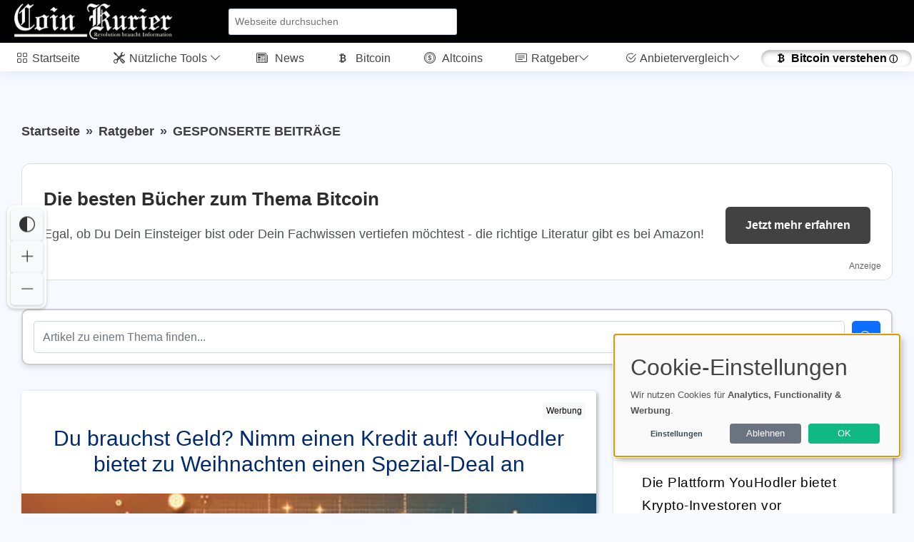

--- FILE ---
content_type: text/html; charset=utf-8
request_url: https://www.coinkurier.de/du-brauchst-geld-nimm-einen-kredit-auf-youhodler-bietet-zu-weihnachten-einen-spezial-deal-an/
body_size: 30913
content:
             <!DOCTYPE html>
        <html lang="de">
        <head>
    <base href="/">
    <meta charset="UTF-8">
    <meta content="width=device-width, initial-scale=1" name="viewport">
    <meta name="language" content="de">
    <meta http-equiv="Content-Language" content="de">
    <title>Jetzt zu Weihnachten: Spezial-Deal bei YouHodler! Geld brauchen? Kredit aufnehmen!</title>
    <meta content="Die Plattform YouHodler bietet Krypto-Investoren vor Weihnachten die Möglichkeit, Fiatgeld zu erhalten, indem sie ihre Kryptocoins als Sicherheit für einen Kredit verwenden, ohne diese zu Niedrigpreisen verkaufen zu müssen. Die Plattform unterstützt beliebte Coins wie Bitcoin, Ethereum und XRP und bietet eine Beleihungsquote von bis zu 80 Prozent." name="description">
        <meta name="keywords" content="KryptoInvestoren,Fiatgeld,Weihnachtsgeschenke,Kryptocoins,YouHodler,Digitalgeld,Fiatwährungen,Bitcoin,Altcoins,">
        <meta name="robots" content="index,follow">
	    <meta property="og:title" content="Jetzt zu Weihnachten: Spezial-Deal bei YouHodler! Geld brauchen? Kredit aufnehmen!">
    <meta property="og:url" content="https://www.coinkurier.de/du-brauchst-geld-nimm-einen-kredit-auf-youhodler-bietet-zu-weihnachten-einen-spezial-deal-an/">
    <meta property="og:type" content="article">
	<meta property="og:image" content="https://coinkurier.de/uploads/images/du-brauchst-geld-nimm-einen-kredit-auf-youhodler-bietet-zu-weihnachten-einen-spezial-deal-an-1700140748.webp">
    <meta property="og:image:width" content="1280">
    <meta property="og:image:height" content="853">
    <meta property="og:image:type" content="image/png">
    <meta property="twitter:card" content="summary_large_image">
    <meta property="twitter:image" content="https://coinkurier.de/uploads/images/du-brauchst-geld-nimm-einen-kredit-auf-youhodler-bietet-zu-weihnachten-einen-spezial-deal-an-1700140748.webp">
        <meta data-n-head="ssr" property="twitter:title" content="Jetzt zu Weihnachten: Spezial-Deal bei YouHodler! Geld brauchen? Kredit aufnehmen!">
    <meta name="twitter:description" content="Die Plattform YouHodler bietet Krypto-Investoren vor Weihnachten die Möglichkeit, Fiatgeld zu erhalten, indem sie ihre Kryptocoins als Sicherheit f...">
        <link rel="canonical" href="https://www.coinkurier.de/du-brauchst-geld-nimm-einen-kredit-auf-youhodler-bietet-zu-weihnachten-einen-spezial-deal-an/">
    	        <link rel="hub" href="https://pubsubhubbub.appspot.com/" />
    <link rel="self" href="https://www.coinkurier.de/feed/" />
    <link rel="alternate" hreflang="de" href="https://www.coinkurier.de/du-brauchst-geld-nimm-einen-kredit-auf-youhodler-bietet-zu-weihnachten-einen-spezial-deal-an/" />
    <link rel="alternate" hreflang="x-default" href="https://www.coinkurier.de/du-brauchst-geld-nimm-einen-kredit-auf-youhodler-bietet-zu-weihnachten-einen-spezial-deal-an/" />
        <!-- Sitemap & LLM Content Discovery -->
    <link rel="sitemap" type="application/xml" href="https://www.coinkurier.de/sitemap.xml" />
    <link rel="alternate" type="text/plain" href="https://www.coinkurier.de/llms.txt" title="LLM Content Guide" />
    <link rel="alternate" type="text/html" href="https://www.coinkurier.de/du-brauchst-geld-nimm-einen-kredit-auf-youhodler-bietet-zu-weihnachten-einen-spezial-deal-an/?format=clean" title="LLM-optimized Clean HTML" />
    <link rel="alternate" type="text/markdown" href="https://www.coinkurier.de/du-brauchst-geld-nimm-einen-kredit-auf-youhodler-bietet-zu-weihnachten-einen-spezial-deal-an/?format=md" title="LLM-optimized Markdown" />
                <meta name="google-site-verification" content="41Z6SLopsjOwD6JpYzy9f7LOsKNI2lxa7Ye4v0Z1SF4" />
                    <meta name="google-adsense-account" content="ca-pub-7440904147697015">
                <meta name="coinzilla" content="ccb40bee2bda88bcd018b3ab4707eba8" />
    	                    <!-- Favicons -->
        <link rel="icon" href="https://coinkurier.de/uploads/images/favicon_1696427211.webp" type="image/x-icon">
            <link rel="apple-touch-icon" sizes="120x120" href="https://coinkurier.de/uploads/images/favicon_1696427211.webp">
                <!-- Vendor CSS Files -->
            <link href="https://www.coinkurier.de/assets/vendor/bootstrap/css/bootstrap.min.css" rel="preload" as="style" onload="this.onload=null;this.rel='stylesheet'">
        <link href="https://www.coinkurier.de/assets/vendor/bootstrap-icons/bootstrap-icons.css" rel="preload" as="style" onload="this.onload=null;this.rel='stylesheet'">
        <link rel="preload" href="https://www.coinkurier.de/assets/vendor/bootstrap-icons/fonts/bootstrap-icons.woff2?24e3eb84d0bcaf83d77f904c78ac1f47" as="font" type="font/woff2" crossorigin="anonymous">
        <noscript>
            <link href="https://www.coinkurier.de/assets/vendor/bootstrap/css/bootstrap.min.css?v=1" rel="stylesheet">
            <link href="https://www.coinkurier.de/assets/vendor/bootstrap-icons/bootstrap-icons.css?v=1" rel="stylesheet" crossorigin="anonymous">
        </noscript>
                <script nonce="GVEwtHkQf2tli/49xTCmeQ==">
        // Setze die globale Sprachvariable vor dem Laden von Klaro
        window.lang = 'de'; // Setze dies auf den gewünschten Sprachcode
        window.privacyPolicyUrl = 'https://www.coinkurier.de/datenschutz/';
    </script>
        <link href="https://www.coinkurier.de/assets/css/cookie-banner-minimal.css?v=6" rel="stylesheet">
    <script defer type="application/javascript" src="https://www.coinkurier.de/assets/klaro/dist/config_orig.js?v=2"></script>
    <script data-config="klaroConfig" src="https://www.coinkurier.de/assets/klaro/dist/klaro.js?v=2" defer></script>
                        <script src="https://www.coinkurier.de/assets/vendor/bootstrap/js/bootstrap.bundle.min.js" defer></script>
    <!-- Template Main CSS File (Minified) -->
    <link href="https://www.coinkurier.de/assets/css/style.min.css?v=2" rel="preload" as="style">
    <link href="https://www.coinkurier.de/assets/css/style.min.css?v=2" rel="stylesheet">
                <link href="https://www.coinkurier.de/assets/css/nav_header.css?v=4" rel="preload" as="style">
        <link href="https://www.coinkurier.de/assets/css/nav_header.css?v=4" rel="stylesheet">
            <script nonce="GVEwtHkQf2tli/49xTCmeQ==">
        var analyticsCode = "\r\n\r\n  var _paq = window._paq = window._paq || [];\r\n  \/* tracker methods like \"setCustomDimension\" should be called before \"trackPageView\" *\/\r\n  _paq.push([\"setDomains\", [\"*.coinkurier.de\",\"*.www.coinkurier.de\"]]);\r\n   _paq.push(['disableCrossDomainLinking']);\r\n  _paq.push(['trackPageView']);\r\n  _paq.push(['enableLinkTracking']);\r\n  (function() {\r\n    var u=\"https:\/\/www.coinkurier.de\/\";\r\n    _paq.push(['setTrackerUrl', u+'matomo.php']);\r\n    _paq.push(['setSiteId', '18']);\r\n    var d=document, g=d.createElement('script'), s=d.getElementsByTagName('script')[0];\r\n    g.async=true; g.src=u+'matomo.js'; s.parentNode.insertBefore(g,s);\r\n  })();\r\n\r\n\r\n";
                document.addEventListener('DOMContentLoaded', function () {
            // Stelle sicher, dass Klaro geladen wurde
            if (typeof klaro !== 'undefined') {
                let manager = klaro.getManager();
                if (manager.getConsent('matomo')) {
                    var script = document.createElement('script');
                    script.type = 'text/javascript';
                    script.text = analyticsCode;
                    document.body.appendChild(script);
                }
            }
        });
            </script>
<style>.header { background-color: #000000 !important; }.toggle-sidebar-btn { color: #FFFFFF !important; }.header .dropdown-toggle { color: #FFFFFF !important; }.header .loginlink { color: #FFFFFF !important; }.header i { color: #FFFFFF !important; }.header .bx-user-circle { color: #FFFFFF !important; }.header .bi-search { color: #FFFFFF !important; }.tipps li { background-color: #FFFFFF; }.card-header { background-color: #FFFFFF; }.card-footer { background-color: #FFFFFF; }#postheader { background-color: #FFFFFF; }#descboxstart { background-color: rgba(255, 255, 255, 0.9); }#stheaderobj { background-color: rgba(255, 255, 255, 0.9); }.blogpost p a, .forumpost a { text-decoration: none; color: inherit; border-bottom: 3px solid #424242; padding-bottom: 2px; }.blogpost li a { text-decoration: none; color: inherit; border-bottom: 3px solid #424242; padding-bottom: 2px; }.bottom-bar { background-color: #000000 !important; }.bottom-bar a { background-color: #FFFFFF !important; }.bottom-bar a { color: #000000 !important; }.kategorie { color: #367ca5 !important; }</style>            <style>
        /* Grundstil für alle Affiliate-Links */
        a.affiliate {
            position: relative;
        }
        /* Standard: Icon rechts außerhalb (für normale Links) */
        a.affiliate::after {
            content: " ⓘ ";
            font-size: 0.75em;
            transform: translateY(-50%);
            right: -1.2em;
            pointer-events: auto;
            cursor: help;
        }

        /* Tooltip-Standard */
        a.affiliate::before {
            content: "Affiliate-Link";
            position: absolute;
            bottom: 120%;
            right: -1.2em;
            background: #f8f9fa;
            color: #333;
            font-size: 0.75em;
            padding: 2px 6px;
            border: 1px solid #ccc;
            border-radius: 4px;
            white-space: nowrap;
            opacity: 0;
            pointer-events: none;
            transition: opacity 0.2s ease;
            z-index: 10;
        }

        /* Tooltip sichtbar beim Hover */
        a.affiliate:hover::before {
            opacity: 1;
        }

        /* Wenn affiliate-Link ein Button ist – entweder .btn oder .amazon-button */
        a.affiliate.btn::after,
        a.affiliate.amazon-button::after {
            position: relative;
            right: auto;
            top: auto;
            transform: none;
            margin-left: 0.4em;
        }

        a.affiliate.btn::before,
        a.affiliate.amazon-button::before {
            bottom: 120%;
            right: 0;
        }

    </style>
                <script>
            document.addEventListener('DOMContentLoaded', (event) => {
                document.querySelectorAll('a').forEach(link => {
                    link.addEventListener('click', (e) => {
                        const linkUrl = link.href;
                        const currentUrl = window.location.href;

                        // Check if the link is external
                        if (linkUrl.startsWith('http') && !linkUrl.includes(window.location.hostname)) {
                            // Send data to PHP script via AJAX
                            fetch('track_link.php', {
                                method: 'POST',
                                headers: {
                                    'Content-Type': 'application/json'
                                },
                                body: JSON.stringify({
                                    link: linkUrl,
                                    page: currentUrl
                                })
                            }).then(response => {
                                // Handle response if necessary
                                console.log('Link click tracked:', linkUrl);
                            }).catch(error => {
                                console.error('Error tracking link click:', error);
                            });
                        }
                    });
                });
            });
        </script>
        <!-- Schema.org Markup for Language -->
    <script type="application/ld+json">
        {
            "@context": "http://schema.org",
            "@type": "WebPage",
            "inLanguage": "de"
        }
    </script>
    </head>        <body>
        <header id="header" class="header fixed-top d-flex align-items-center">
    <div class="d-flex align-items-center justify-content-between">
                    <i style="margin-right: 10px; margin-left: -10px;" class="bi bi-list toggle-sidebar-btn"></i>
                    <a width="140" height="50" href="https://www.coinkurier.de" class="logo d-flex align-items-center">
            <img width="140" height="50" style="width: auto; height: 50px;" src="./uploads/images/logo_1692257895.png" alt="Logo" fetchpriority="high">
        </a>
            </div><!-- End Logo -->
        <div class="search-bar">
        <form class="search-form d-flex align-items-center" method="GET" action="https://www.coinkurier.de/suche/blog/">
                <input type="text" name="query" value="" placeholder="Webseite durchsuchen" title="Webseite durchsuchen">
            <button id="blogsuche" type="submit" title="Suche"><i class="bi bi-search"></i></button>
        </form>
    </div><!-- End Search Bar -->
    <script type="application/ld+json">
        {
            "@context": "https://schema.org",
            "@type": "WebSite",
            "name": "Coinkurier",
            "url": "https://www.coinkurier.de/",
            "potentialAction": {
                "@type": "SearchAction",
                "target": "https://www.coinkurier.de/suche/blog/?query={search_term_string}",
                "query-input": "required name=search_term_string"
            }
        }
    </script>
        <nav class="header-nav ms-auto">
        <ul class="d-flex align-items-center">
            <li class="nav-item d-block d-lg-none">
                <a class="nav-link nav-icon search-bar-toggle" aria-label="Search" href="#">
                    <i class="bi bi-search"></i>
                </a>
            </li><!-- End Search Icon-->
                                    <li class="nav-item dropdown pe-3">
                                                                </li><!-- End Profile Nav -->

        </ul>
    </nav><!-- End Icons Navigation -->
</header>
<aside id="sidebar" class="sidebar">
    <ul class="sidebar-nav" id="sidebar-nav">
        <li class="nav-item">
            <a class="nav-link nav-page-link" href="https://www.coinkurier.de">
                <i class="bi bi-grid"></i>
                <span>Startseite</span>
            </a>
        </li>
        <li class="nav-item"><a class="nav-link nav-toggle-link collapsed" data-bs-target="#kat1" data-bs-toggle="collapse" href="#"><i class="bi-tools"></i>&nbsp;<span>Nützliche Tools </span><i class="bi bi-chevron-down ms-auto"></i></a><ul id="kat1" class="nav-content nav-collapse collapse" data-bs-parent="#sidebar-nav"><li class="nav-item"><a class="nav-link nav-page-link" href="https://www.coinkurier.de/impermanent-loss-rechner/" target="_self"><i class="bi bi-circle"></i><span>Impermanent Loss Rechner</span></a></li><li class="nav-item"><a class="nav-link nav-page-link" href="https://www.coinkurier.de/countdown-zum-naechsten-bitcoin-halving/" target="_self"><i class="bi bi-circle"></i><span>Countdown zum nächsten Bitcoin-Halving</span></a></li><li class="nav-item"><a class="nav-link nav-page-link" href="https://www.coinkurier.de/eth-wallet-adressen-pruefer-checksum-validator/" target="_self"><i class="bi bi-circle"></i><span>ETH Wallet-Adressen-Prüfer</span></a></li><li class="nav-item"><a class="nav-link nav-page-link" href="https://www.coinkurier.de/wallet-passphrase-generator/" target="_self"><i class="bi bi-circle"></i><span>Wallet Passphrase Generator</span></a></li><li class="nav-item"><a class="nav-link nav-page-link" href="https://www.coinkurier.de/kategorie/nuetzliche-tools/" target="_self"><i class="bi bi-circle"></i><span>Alle Tools</span></a></li></ul></li><li class="nav-item"><a style="" class="nav-link nav-page-link" href="https://www.coinkurier.de/kategorie/nachrichten/" target="_self"><i style="" class="bi bi-newspaper"></i>&nbsp;<span> News</span></a></li><li class="nav-item"><a style="" class="nav-link nav-page-link" href="https://www.coinkurier.de/kategorie/bitcoin/" target="_self"><i style="" class="bi bi-currency-bitcoin"></i>&nbsp;<span> Bitcoin</span></a></li><li class="nav-item"><a style="" class="nav-link nav-page-link" href="https://www.coinkurier.de/kategorie/altcoins/" target="_self"><i style="" class="bi bi-coin"></i>&nbsp;<span> Altcoins</span></a></li>        <!-- End Dashboard Nav -->
                <li class="nav-item">
            <a class="nav-link nav-toggle-link " data-bs-target="#components-blog" data-bs-toggle="collapse" href="#">
                <i class="bi bi-card-text"></i>&nbsp;<span>Ratgeber</span><i class="bi bi-chevron-down ms-auto"></i>
            </a>
            <ul id="components-blog" class="nav-content nav-collapse " data-bs-parent="#sidebar-nav">
                    <li>
                        <a href="https://www.coinkurier.de/blog.html">
                            <i class="bi bi-circle"></i><span> Neuste Beiträge</span>
                        </a>
                    </li>
                                            <li>
                            <a href="https://www.coinkurier.de/kategorie/allgemeines/">
                                <i class="bi bi-circle"></i><span> Allgemeines</span>
                            </a>
                        </li>
                                            <li>
                            <a href="https://www.coinkurier.de/kategorie/nachrichten/">
                                <i class="bi bi-circle"></i><span> Nachrichten</span>
                            </a>
                        </li>
                                            <li>
                            <a href="https://www.coinkurier.de/kategorie/analysen/">
                                <i class="bi bi-circle"></i><span> Analysen</span>
                            </a>
                        </li>
                                            <li>
                            <a href="https://www.coinkurier.de/kategorie/altcoins/">
                                <i class="bi bi-circle"></i><span> Altcoins</span>
                            </a>
                        </li>
                                            <li>
                            <a href="https://www.coinkurier.de/kategorie/defi/">
                                <i class="bi bi-circle"></i><span> DeFi</span>
                            </a>
                        </li>
                                            <li>
                            <a href="https://www.coinkurier.de/kategorie/bitcoin/">
                                <i class="bi bi-circle"></i><span> Bitcoin</span>
                            </a>
                        </li>
                                            <li>
                            <a href="https://www.coinkurier.de/kategorie/nft/">
                                <i class="bi bi-circle"></i><span> NFT</span>
                            </a>
                        </li>
                                            <li>
                            <a href="https://www.coinkurier.de/kategorie/nuetzliche-tools/">
                                <i class="bi bi-circle"></i><span> Nützliche Tools</span>
                            </a>
                        </li>
                                </ul>
        </li><!-- End Components Nav -->
                                    <li class="nav-item">
                <a class="nav-link nav-toggle-link collapsed" data-bs-target="#components-nav" data-bs-toggle="collapse" href="#">
                    <i class="bi bi-check2-circle"></i>&nbsp;<span>Anbietervergleich</span><i class="bi bi-chevron-down ms-auto"></i>
                </a>
                <ul id="components-nav" class="nav-content nav-collapse collapse" data-bs-parent="#sidebar-nav">
                        <li>
                            <a href="https://www.coinkurier.de/reviews.html">
                                <i class="bi bi-circle"></i><span> Übersicht </span>
                            </a>
                        </li>
                                            <li>
                            <a href="https://www.coinkurier.de/reviews/krypto-broker/">
                                <i class="bi bi-circle"></i><span> Krypto Broker</span>
                            </a>
                        </li>
                                            <li>
                            <a href="https://www.coinkurier.de/reviews/lend-borrow/">
                                <i class="bi bi-circle"></i><span> Lend & Borrow</span>
                            </a>
                        </li>
                                            <li>
                            <a href="https://www.coinkurier.de/reviews/krypto-steuer-tools/">
                                <i class="bi bi-circle"></i><span> Krypto Steuer Tools</span>
                            </a>
                        </li>
                                            <li>
                            <a href="https://www.coinkurier.de/reviews/software-wallets/">
                                <i class="bi bi-circle"></i><span> Software Wallets</span>
                            </a>
                        </li>
                                            <li>
                            <a href="https://www.coinkurier.de/reviews/krypto-boersen/">
                                <i class="bi bi-circle"></i><span> Krypto-Börsen</span>
                            </a>
                        </li>
                                            <li>
                            <a href="https://www.coinkurier.de/reviews/hardware-wallets/">
                                <i class="bi bi-circle"></i><span> Hardware Wallets</span>
                            </a>
                        </li>
                                            <li>
                            <a href="https://www.coinkurier.de/reviews/mining/">
                                <i class="bi bi-circle"></i><span> Mining</span>
                            </a>
                        </li>
                                                        </ul>
            </li><!-- End Components Nav -->
                                                    <li class="nav-item"><a style="background-color: #FFFFFF !important;color: #000000 !important;border-radius: 50px !important;font-weight: bold !important;box-shadow: inset 0 3px 6px rgba(0, 0, 0, 0.3);" class="nav-link nav-page-link affiliate" href="https://www.coinkurier.de/goto/bitcoin-buch" target="_blank"><i style="" class="bi bi-currency-bitcoin"></i>&nbsp;<span>Bitcoin verstehen</span></a></li>        <!-- End Dashboard Nav -->
    </ul>

</aside><!-- End Sidebar-->
<style>
    .nav-collapse.collapse {
        display: none;
        transition: all 0.3s ease; /* Übergangseffekt */
    }

    .nav-collapse.show {
        display: block;
        transition: all 0.3s ease; /* Übergangseffekt */
    }
</style>
<script nonce="GVEwtHkQf2tli/49xTCmeQ==">
    document.addEventListener("DOMContentLoaded", function() {
        var navLinks = document.querySelectorAll('.nav-toggle-link');

        navLinks.forEach(function(link) {
            var siblingNav = link.nextElementSibling;

            if (siblingNav && siblingNav.classList.contains('nav-collapse')) {

                // Desktop: Öffnen beim Mouseover, Schließen beim Mouseout
                if (window.matchMedia("(hover: hover)").matches) {
                    link.addEventListener('mouseover', function() {
                        document.querySelectorAll('.nav-collapse').forEach(function(nav) {
                            nav.classList.remove('show');
                            nav.classList.add('collapse');
                        });

                        siblingNav.classList.remove('collapse');
                        siblingNav.classList.add('show');
                    });

                    siblingNav.addEventListener('mouseleave', function() {
                        setTimeout(function() {
                            if (!siblingNav.matches(':hover') && !link.matches(':hover')) {
                                siblingNav.classList.remove('show');
                                siblingNav.classList.add('collapse');
                            }
                        }, 300);
                    });

                    link.addEventListener('mouseleave', function() {
                        setTimeout(function() {
                            if (!siblingNav.matches(':hover') && !link.matches(':hover')) {
                                siblingNav.classList.remove('show');
                                siblingNav.classList.add('collapse');
                            }
                        }, 300);
                    });
                }

                // Mobile: Toggle-Menü per Tap
                else {
                    link.addEventListener('click', function(e) {
                        e.preventDefault();

                        if (siblingNav.classList.contains('show')) {
                            siblingNav.classList.remove('show');
                            siblingNav.classList.add('collapse');
                        } else {
                            document.querySelectorAll('.nav-collapse').forEach(function(nav) {
                                nav.classList.remove('show');
                                nav.classList.add('collapse');
                            });

                            siblingNav.classList.remove('collapse');
                            siblingNav.classList.add('show');
                        }
                    });
                }
            }
        });
    });
</script>



        <main id="main" class="main">
            <!-- @graph Schema.org für LLM Knowledge Graph -->
<script type="application/ld+json">
{
    "@context": "https://schema.org",
    "@graph": [
        {
            "@type": "Organization",
            "@id": "https://www.coinkurier.de/#organization",
            "name": "Provimedia GmbH",
            "url": "https://www.coinkurier.de/",
            "logo": {
                "@type": "ImageObject",
                "url": "https://www.coinkurier.de/uploads/images/logo_1692257895.png"
            }
        },
        {
            "@type": "WebPage",
            "@id": "https://www.coinkurier.de/du-brauchst-geld-nimm-einen-kredit-auf-youhodler-bietet-zu-weihnachten-einen-spezial-deal-an/#webpage",
            "url": "https://www.coinkurier.de/du-brauchst-geld-nimm-einen-kredit-auf-youhodler-bietet-zu-weihnachten-einen-spezial-deal-an/",
            "name": "Du brauchst Geld? Nimm einen Kredit auf! YouHodler bietet zu Weihnachten einen Spezial-Deal an",
            "isPartOf": {
                "@id": "https://www.coinkurier.de/#website"
            },
            "primaryImageOfPage": {
                "@type": "ImageObject",
                "url": "https://coinkurier.de/uploads/images/du-brauchst-geld-nimm-einen-kredit-auf-youhodler-bietet-zu-weihnachten-einen-spezial-deal-an-1700140748.webp"
            },
            "datePublished": "2018-12-10T20:19:43+01:00",
            "dateModified": "2024-07-25T17:16:40+02:00",
            "inLanguage": "de"
        },
        {
            "@type": "Article",
            "@id": "https://www.coinkurier.de/du-brauchst-geld-nimm-einen-kredit-auf-youhodler-bietet-zu-weihnachten-einen-spezial-deal-an/#article",
            "headline": "Du brauchst Geld? Nimm einen Kredit auf! YouHodler bietet zu Weihnachten einen Spezial-Deal an",
            "url": "https://www.coinkurier.de/du-brauchst-geld-nimm-einen-kredit-auf-youhodler-bietet-zu-weihnachten-einen-spezial-deal-an/",
            "mainEntityOfPage": {
                "@id": "https://www.coinkurier.de/du-brauchst-geld-nimm-einen-kredit-auf-youhodler-bietet-zu-weihnachten-einen-spezial-deal-an/#webpage"
            },
            "image": "https://coinkurier.de/uploads/images/du-brauchst-geld-nimm-einen-kredit-auf-youhodler-bietet-zu-weihnachten-einen-spezial-deal-an-1700140748.webp",
            "datePublished": "2018-12-10T20:19:43+01:00",
            "dateModified": "2024-07-25T17:16:40+02:00",
            "publisher": {
                "@id": "https://www.coinkurier.de/#organization"
            },
            "author": {
                "@id": "https://www.coinkurier.de/du-brauchst-geld-nimm-einen-kredit-auf-youhodler-bietet-zu-weihnachten-einen-spezial-deal-an/#author"
            },
            "inLanguage": "de"
        },
        {
            "@type": "BreadcrumbList",
            "@id": "https://www.coinkurier.de/du-brauchst-geld-nimm-einen-kredit-auf-youhodler-bietet-zu-weihnachten-einen-spezial-deal-an/#breadcrumb",
            "itemListElement": [
                {
                    "@type": "ListItem",
                    "position": 1,
                    "name": "Start",
                    "item": "https://www.coinkurier.de/"
                },
                {
                    "@type": "ListItem",
                    "position": 2,
                    "name": "GESPONSERTE BEITRÄGE",
                    "item": "https://www.coinkurier.de/kategorie/gesponserte-beitraege/"
                },
                {
                    "@type": "ListItem",
                    "position": 3,
                    "name": "Du brauchst Geld? Nimm einen Kredit auf! YouHodler bietet zu Weihnachten einen Spezial-Deal an"
                }
            ]
        }
    ]
}</script>

<div itemscope itemtype="https://schema.org/Article">
    <meta itemprop="headline" content="Du brauchst Geld? Nimm einen Kredit auf! YouHodler bietet zu Weihnachten einen Spezial-Deal an">
<div id="progress-bar"></div>
<div class="pagetitle">
    <nav>
        <ol itemscope itemtype="https://schema.org/BreadcrumbList" class="breadcrumb">
            <li itemprop="itemListElement" itemscope itemtype="https://schema.org/ListItem" class="breadcrumb-item">
                <a itemprop="item" href="https://www.coinkurier.de/">
                    <span itemprop="name">Startseite</span></a>
                    <meta itemprop="position" content="1" />
            </li>
                        <li itemprop="itemListElement" itemscope itemtype="https://schema.org/ListItem" class="breadcrumb-item">
                <a itemprop="item" href="https://www.coinkurier.de/blog.html">
                    <span itemprop="name">Ratgeber</span></a>
                <meta itemprop="position" content="2" />
            </li>
            <li itemprop="itemListElement" itemscope itemtype="https://schema.org/ListItem" class="breadcrumb-item active">
                <a itemprop="item" href="https://www.coinkurier.de/kategorie/gesponserte-beitraege/">
                    <span itemprop="name">GESPONSERTE BEITRÄGE</span></a>
                <meta itemprop="position" content="3" />
            </li>
                    </ol>
    </nav>
</div><!-- End Page Title -->
<section class="section blog profile dashboard">
    <!--googleoff: all-->
<div style="width:100%; margin:20px auto; padding:30px; border:1px solid #ddd; border-radius:12px; background:#fff; font-family:Arial, sans-serif; box-sizing:border-box; display:flex; flex-wrap:wrap; align-items:center; justify-content:space-between; position:relative;">
    <div style="flex:1 1 auto; min-width:200px; margin-right:20px;">
        <div style="font-size:26px; font-weight:bold; color:#2e2d2d; margin-bottom:15px;">
            Die besten Bücher zum Thema Bitcoin
        </div>
        <div style="font-size:18px; color:#4d5156; margin-bottom:20px; line-height:1.6;">
            Egal, ob Du Dein Einsteiger bist oder Dein Fachwissen vertiefen möchtest - die richtige Literatur gibt es bei Amazon!
        </div>
    </div>
    <a href="https://www.coinkurier.de/goto/bitcoin-buch" target="_blank" rel="nofollow" style="flex:0 0 auto; padding:14px 28px; background:#424242; color:#fff; text-decoration:none; border-radius:6px; font-size:16px; margin-top:10px;">
        Jetzt mehr erfahren
    </a>
    <div style="position:absolute; bottom:10px; right:15px; font-size:12px; color:#999;">
        Anzeige
    </div>
</div>
<!--googleon: all-->
    <div style="margin-bottom: 20px; margin-top: 0px;" class="row">
    <div class="col-md-12">
        <form id="shopform" class="search-form d-flex align-items-center mobilepadding" method="GET" action="https://www.coinkurier.de/suche/blog/">
            <input autocomplete="off" id="search" class="form-control" type="text" name="query" value="" placeholder="Artikel zu einem Thema finden..." title="Artikel zu einem Thema finden...">
            <div style="display: none;" id="spinner" class="spinner-border spinner-border text-success" role="status"></div>
            <button class="btn btn-primary" id="shopsuche" type="submit" title="Suche"><i class="bi bi-search"></i></button>
        </form>
        <ul id="suggestions"></ul>
    </div>
</div>
<script>
    // JavaScript mit Debouncing für die Suche
    let timeout = null;

    document.addEventListener("DOMContentLoaded", function() {
        var searchField = document.getElementById('search');

        // Setze den Event Listener für das Leeren des Inhalts beim Fokussieren des Feldes
        searchField.addEventListener('focus', function() {
            this.value = "";
        });

        // Event Listener für die Eingabe im Suchfeld
        searchField.addEventListener('input', function() {
            // Löscht den vorherigen Timeout, um mehrfaches Senden zu verhindern
            clearTimeout(timeout);

            // Setzt einen neuen Timeout
            timeout = setTimeout(() => {
                const query = this.value;

                // Beginne die Suche nur, wenn die Eingabe mindestens 2 Zeichen hat
                if (query.length >= 2) {
                    fetch(`search_blog.php?query=${query}`)
                        .then(response => response.json())
                        .then(data => {
                            const suggestions = document.getElementById('suggestions');
                            suggestions.innerHTML = '';  // Vorherige Vorschläge löschen

                            // CSS für #suggestions anpassen und border: 1px setzen
                            suggestions.style.border = '1px solid #ddd';

                            // Vorschläge anzeigen
                            data.forEach(item => {
                                const li = document.createElement('li');

                                // Erstelle ein Bild-Element für die Miniaturansicht
                                const img = document.createElement('img');
                                img.src = item.bild_url;  // Setze die Bildquelle
                                img.alt = item.name;      // Alternativtext für das Bild
                                img.style.width = '70px'; // Setze die Breite des Bildes für eine Miniaturansicht
                                img.style.height = '40px';
                                img.style.marginRight = '10px'; // Abstand zwischen Bild und Text

                                // Erstelle einen Textknoten für den Namen
                                const text = document.createTextNode(item.name);

                                // Füge das Bild und den Text in das Listenelement ein
                                li.appendChild(img);
                                li.appendChild(text);

                                li.addEventListener('click', function() {
                                    // Ziel-URL auf Basis des Slugs aus dem JSON
                                    const targetUrl = "https://www.coinkurier.de/" + item.slug + "/";

                                    // Weiterleitung auf die neue URL
                                    window.location.href = targetUrl;
                                });

                                suggestions.appendChild(li);
                            });
                        });
                } else {
                    // Wenn weniger als 2 Zeichen eingegeben sind, die Liste leeren
                    document.getElementById('suggestions').innerHTML = '';
                }
            }, 300);  // Warte 300ms nach der letzten Eingabe
        });
    });
</script>    <div class="row">
        <div class="col-md-8">
            <div style="box-shadow: 2px 2px 5px rgba(0, 0, 0, 0.3);" class="card">
                <div id="postheader" style="min-height: 100px; color: #000; border-top-left-radius: 10px; border-top-right-radius: 10px; padding: 15px; position: relative; z-index: 2;">
                                            <div style="text-align: right; margin-bottom: 10px;"><span class="kennzeichnung">Werbung</span></div>
                                        <h1 style="text-align: center; color: #012970;" class="welcomme">Du brauchst Geld? Nimm einen Kredit auf! YouHodler bietet zu Weihnachten einen Spezial-Deal an</h1>
                </div>
                                                                <div class="animated-image-container" itemprop="image" itemscope itemtype="https://schema.org/ImageObject">
                            <img itemprop="url"
                                 src="https://www.coinkurier.de/uploads/images/du-brauchst-geld-nimm-einen-kredit-auf-youhodler-bietet-zu-weihnachten-einen-spezial-deal-an-1700140748.webp"
                                                                  width="600"
                                 height="342"
                                 fetchpriority="high"
                                 loading="eager"
                                 style="border-radius: 0px;"
                                 class="card-img-top"
                                 alt="Du brauchst Geld? Nimm einen Kredit auf! YouHodler bietet zu Weihnachten einen Spezial-Deal an">
                            <meta itemprop="width" content="600">
                            <meta itemprop="height" content="342">
                        </div>
                                                                                <div style="min-height: 80px;" id="postinfohead" class="card-header">
                         <span id="shrebox">
                            <div class="dropdown">
                                <button class="dropbtn" title="Share Button"><i class="bi bi-share"></i> <span class="hide-on-mobile">Teilen</span></button>
                                <div class="dropdown-content">
                                    <a target="_blank" rel="nofollow" href="https://x.com/intent/tweet?text=Du+brauchst+Geld%3F+Nimm+einen+Kredit+auf%21+YouHodler+bietet+zu+Weihnachten+einen+Spezial-Deal+an&amp;url=https://www.coinkurier.de/du-brauchst-geld-nimm-einen-kredit-auf-youhodler-bietet-zu-weihnachten-einen-spezial-deal-an/&amp;"><i class="bi bi-twitter"></i> Twitter</a>
                                    <a target="_blank" rel="nofollow" href="https://www.linkedin.com/shareArticle?url=https://www.coinkurier.de/du-brauchst-geld-nimm-einen-kredit-auf-youhodler-bietet-zu-weihnachten-einen-spezial-deal-an&amp;title=Du+brauchst+Geld%3F+Nimm+einen+Kredit+auf%21+YouHodler+bietet+zu+Weihnachten+einen+Spezial-Deal+an"><i class="bi bi-linkedin"></i> LinkedIn</a>
                                    <a href="mailto:?subject=Du brauchst Geld? Nimm einen Kredit auf! YouHodler bietet zu Weihnachten einen Spezial-Deal an&body=https://www.coinkurier.de/du-brauchst-geld-nimm-einen-kredit-auf-youhodler-bietet-zu-weihnachten-einen-spezial-deal-an/"><i class="bi bi-envelope"></i> E-Mail</a>
                                </div>
                            </div>
                        </span>
                        <span style="background-color: #FFFFFF; padding: 10px; border-radius: 10px; border: 1px solid #dee1e7; margin: 5px;"> <i class="bi bi-calendar-event"></i> 10.12.2018</span>  <span style="background-color: #FFFFFF; padding: 10px; border-radius: 10px; border: 1px solid #dee1e7; margin: 5px;"><i class="bi bi-eye"></i> 1995 <span class="hide-on-mobile">mal gelesen</span></span>
                                                                                                                    </div>
                                        
                                        <style nonce="GVEwtHkQf2tli/49xTCmeQ==">
                        /* Tab-Links immer sichtbar und schwarz machen */
                        .article-jumplinks-container .jumplink-nav {
                            color: #000000 !important;
                            opacity: 1 !important;
                        }
                        .article-jumplinks-container .jumplink-nav:hover {
                            color: #000000 !important;
                            opacity: 1 !important;
                        }
                        .article-jumplinks-container .nav-link {
                            color: #000000 !important;
                        }
                        .article-jumplinks-container .nav-link:hover {
                            color: #000000 !important;
                        }
                    </style>
                    <div style="margin-top: 20px;" class="article-jumplinks-container">
                        <ul class="nav nav-tabs" role="navigation">
                            <li class="nav-item active">
                                <a class="nav-link jumplink-nav active" href="#content-artikel">Artikel</a>
                            </li>
                            <li style="margin-left: 5px;" lass="nav-item">
                                <a class="nav-link jumplink-nav active" href="#erfahrungen-content">Erfahrungen & Meinungen</a>
                            </li>
                        </ul>
                    </div>
                                        
                                                            
                                            <div id="helpfull_content" class="alert helpfull_content">
                            <ul>
  <li>YouHodler bietet zu Weihnachten spezielle Kreditkonditionen für die Aufnahme von Kryptowährungsdarlehen.</li>
  <li>Nutze die festlichen Angebote, um kurzfristige Liquidität ohne den Verkauf deiner Kryptowerte zu erhalten.</li>
  <li>Vergleiche die Kreditbedingungen und Zinssätze, um sicherzustellen, dass das Angebot deinen finanziellen Bedürfnissen entspricht.</li>
</ul>                        </div>
                                        
                                        <article id="articlecontent" style="min-height: 600px;">
                                        <div itemprop="articleBody" style="padding-top: 10px; min-height: 600px;" class="card-body blogpost" data-no-ad="true">
                                        <div id="content-artikel" style="scroll-margin-top: 80px;"></div>
                                        
        <div  id='toc' style='margin-bottom: 10px; margin-top: -20px;' itemscope itemtype='https://schema.org/ItemList'><h2 itemprop='name'>Inhaltsverzeichnis:</h2><div style='padding-bottom: 10px;' itemprop='itemListElement' itemscope itemtype='https://schema.org/ListItem'><meta itemprop='position' content='1' /><a href='https://www.coinkurier.de/du-brauchst-geld-nimm-einen-kredit-auf-youhodler-bietet-zu-weihnachten-einen-spezial-deal-an/#erfahrungen-und-meinungen' itemprop='url'
style='display: flex; align-items: flex-start; gap: 0.15em; text-decoration: none; padding-left: 20px; font-weight: 100; font-size: 15px;'>
    <i class='bi bi-caret-right' style='flex-shrink: 0;'></i>
    <span itemprop='name' style='display: block;'>Erfahrungen und Meinungen</span>
</a></div><div style='padding-bottom: 10px;' itemprop='itemListElement' itemscope itemtype='https://schema.org/ListItem'><meta itemprop='position' content='2' /><a href='https://www.coinkurier.de/du-brauchst-geld-nimm-einen-kredit-auf-youhodler-bietet-zu-weihnachten-einen-spezial-deal-an/#faq-kreditaufnahme-mit-youhodler-s-weihnachts-spezial-deal' itemprop='url'
style='display: flex; align-items: flex-start; gap: 0.15em; text-decoration: none; padding-left: 20px; font-weight: 100; font-size: 15px;'>
    <i class='bi bi-caret-right' style='flex-shrink: 0;'></i>
    <span itemprop='name' style='display: block;'>FAQ: Kreditaufnahme mit YouHodler's Weihnachts-Spezial-Deal</span>
</a></div></div><p><strong>Vor Weihnachten stehen viele Krypto-Investoren vor einem Dilemma: Sie brauchen Fiatgeld, um Freunden und Familie Weihnachtsgeschenke zu kaufen, wollen ihre Kryptocoins aber im B&auml;renmarkt nicht zu Spottpreisen ver&auml;u&szlig;ern. Eine elegante L&ouml;sung f&uuml;r dieses Problem bietet <em>YouHodler</em>, die f&uuml;hrende Plattform f&uuml;r kryptogest&uuml;tzte Kredite.</strong>

Das Angebot von <em><a rel="sponsored, nofollow" href="https://www.youhodler.com/">YouHodler</a> </em>ist kinderleicht zu verstehen: Nachdem man ein Nutzerkonto erstellt und seine Identit&auml;t verifiziert hat, sendet man der Plattform eine gewisse Menge an Digitalgeld.<br><br> Mit diesen Coins als Sicherheit kann man nun ein Darlehen in Fiatw&auml;hrungen wie Euro oder US-Dollar beantragen. Die Beleihungsquote betr&auml;gt dabei vor Weihnachten bis zu 80 Prozent &ndash; ein &uuml;berdurchschnittlicher Wert f&uuml;r die Branche. Wer also einen <a class="glossarlink" href="https://www.coinkurier.de/glossar/bitcoin/" onclick="event.preventDefault(); var width = 350; var height = 600; var left = Math.max(0, (window.innerWidth - width) / 2 + window.screenX); var top = Math.max(0, (window.innerHeight - height) / 2 + window.screenY); window.open(this.href, 'newwindow', 'width=' + width + ',height=' + height + ',scrollbars=1,left=' + left + ',top=' + top); return false;">Bitcoin</a> (BTC) hinterlegt, kann sich Euro im Wert von bis zu 0,8 BTC leihen.
</p><h3><strong>Die beliebtesten Coins werden unterst&uuml;tzt</strong></h3><p>
Allerdings muss man nicht unbedingt Bitcoin verwenden. Beliebte Altcoins wie Ether (ETH) und <a class="glossarlink" href="https://www.coinkurier.de/glossar/xrp/" onclick="event.preventDefault(); var width = 350; var height = 600; var left = Math.max(0, (window.innerWidth - width) / 2 + window.screenX); var top = Math.max(0, (window.innerHeight - height) / 2 + window.screenY); window.open(this.href, 'newwindow', 'width=' + width + ',height=' + height + ',scrollbars=1,left=' + left + ',top=' + top); return false;">XRP</a> lassen sich ebenfalls als Sicherheit hinterlegen.<br><br> Sogar der erst k&uuml;rzlich durch eine Hard Fork entstandenen Bitcoin SV (BSV) befindet sich schon in <em>YouHodlers</em> Sortiment.

Sobald ein Kunde seine Schulden zur&uuml;ckgezahlt hat, erh&auml;lt er die hinterlegte Sicherheit wieder und zwar unabh&auml;ngig davon, ob die betreffenden Coins in der Zwischenzeit an Wert gewonnen haben oder nicht. Somit kann der Kreditnehmer seine t&auml;glichen Bed&uuml;rfnisse in Euro decken und gleichzeitig am Aufschwung des Kryptomarktes teilhaben.

F&uuml;r die &Uuml;berweisungen der Fiatw&auml;hrungen stehen alle gr&ouml;&szlig;eren Kreditkartenanbieter (Visa, MasterCard, Maestro, American Express, etc.<br><br>) und Web-Zahlungsdienste (PayPal, Apple Pay, Qiwi, etc.) zur Verf&uuml;gung. Die Konten von <em>YouHodler</em> befinden sich bei Banken in der Schweiz.
<!-- #ADCODE# --><!--googleoff: all-->
<div style="width:100%; margin:20px auto; padding:30px; border:1px solid #ddd; border-radius:12px; background:#fff; font-family:Arial, sans-serif; box-sizing:border-box; display:flex; flex-wrap:wrap; align-items:center; justify-content:space-between; position:relative;">
    <div style="flex:1 1 auto; min-width:200px; margin-right:20px;">
        <div style="font-size:26px; font-weight:bold; color:#2e2d2d; margin-bottom:15px;">
            Die besten Bücher zum Thema Bitcoin
        </div>
        <div style="font-size:18px; color:#4d5156; margin-bottom:20px; line-height:1.6;">
            Egal, ob Du Dein Einsteiger bist oder Dein Fachwissen vertiefen möchtest - die richtige Literatur gibt es bei Amazon!
        </div>
    </div>
    <a href="https://www.coinkurier.de/goto/bitcoin-buch" target="_blank" rel="nofollow" style="flex:0 0 auto; padding:14px 28px; background:#424242; color:#fff; text-decoration:none; border-radius:6px; font-size:16px; margin-top:10px;">
        Jetzt mehr erfahren
    </a>
    <div style="position:absolute; bottom:10px; right:15px; font-size:12px; color:#999;">
        Anzeige
    </div>
</div>
<!--googleon: all-->
<!-- #ADCODE#/ --></p><h3><strong>Besonderer Deal zu Weihnachten</strong></h3><p>
Leider feiern wir dieses Jahr wohl keine gr&uuml;ne Weihnacht, die Kurse sind im Keller. Viele Hodler kommen wegen der stetig fallenden Preise daher allm&auml;hlich in Geldnot.<br><br> <a rel="sponsored, nofollow" href="https://www.youhodler.com/">YouHodler</a> bietet eine elegante L&ouml;sung an, um rasch an Fiatgeld zu kommen, ohne seine Kryptow&auml;hrungen daf&uuml;r zu Spottpreisen verkaufen zu m&uuml;ssen. Man nimmt einfach einen Kredit bei der Plattform auf und hinterlegt die seine BTC oder Altcoins als Sicherheit.

Eigentlich kann man dabei nur gewinnen.<br><br> Sollte der Kurs im neuen Jahr n&auml;mlich wieder ansteigen, kann man den aufgenommenen Kredit problemlos zur&uuml;ck zahlen, erh&auml;lt seine Digitalw&auml;hrungen wieder zur&uuml;ck und kann mit dem Profit vielleicht sogar noch die Weihnachtsausgaben mittragen. Sollte der Kurs ins bodenlose einbrechen, hat man seine Guthaben rechtzeitig gesichert, indem man sie in Fiatw&auml;hrungen gewechselt hat.
</p><h3><strong>Keine Bevorzugung f&uuml;r Wale</strong></h3><p>
Aktuell lassen sich Kredite f&uuml;r den Zeitraum von 15 Tagen, 30 Tagen oder einem Jahr aufnehmen. Je nach Bedingungen des Darlehens liegen die <a class="glossarlink" href="https://www.coinkurier.de/glossar/zinsen/" onclick="event.preventDefault(); var width = 350; var height = 600; var left = Math.max(0, (window.innerWidth - width) / 2 + window.screenX); var top = Math.max(0, (window.innerHeight - height) / 2 + window.screenY); window.open(this.href, 'newwindow', 'width=' + width + ',height=' + height + ',scrollbars=1,left=' + left + ',top=' + top); return false;">Zinsen</a> zwischen drei und 26 Prozent. Diese Rate verbessert sich nicht durch das Hinterlegen eines h&ouml;heren Betrages, denn <em>YouHodler </em>m&ouml;chte nicht wie das etablierte Finanzsystem diejenigen beg&uuml;nstigen, die sowieso schon viel besitzen.<br><br> Allerdings wird die Plattform bessere Zinsraten bieten k&ouml;nnen, wenn mehr Kunden die Dienste in Anspruch nehmen.
</p><h3><strong>Anerkannte Partnerunternehmen</strong></h3><p>
Zu <em>YouHodlers </em>Partnern z&auml;hlt unter anderem die namhafte <a class="glossarlink" href="https://www.coinkurier.de/glossar/exchange/" onclick="event.preventDefault(); var width = 350; var height = 600; var left = Math.max(0, (window.innerWidth - width) / 2 + window.screenX); var top = Math.max(0, (window.innerHeight - height) / 2 + window.screenY); window.open(this.href, 'newwindow', 'width=' + width + ',height=' + height + ',scrollbars=1,left=' + left + ',top=' + top); return false;">Exchange</a> <em>Kraken</em>, welche im kalifornischen San Francisco beheimatet ist und bereits 2011 gegr&uuml;ndet wurde. Ein weiterer Partner ist <em>Forex Club,</em> eine breit aufgestellte Handelsplattform, auf der sich z.B. W&auml;hrungen und Rohstoffe traden lassen.<br><br> Sie besteht schon seit 1997.

K&uuml;rzlich wurde <em>YouHodler </em>au&szlig;erdem Mitglied des <a class="glossarlink" href="https://www.coinkurier.de/glossar/blockchain/" onclick="event.preventDefault(); var width = 350; var height = 600; var left = Math.max(0, (window.innerWidth - width) / 2 + window.screenX); var top = Math.max(0, (window.innerHeight - height) / 2 + window.screenY); window.open(this.href, 'newwindow', 'width=' + width + ',height=' + height + ',scrollbars=1,left=' + left + ',top=' + top); return false;">Blockchain</a>-Verbands von <em>The Financial Commission (Finacom)</em>, wie das Unternehmen am vergangenen Mittwoch <a rel="sponsored, nofollow" href="https://blog.youhodler.com/youhodler-joined-the-financial-commission-and-became-an-approved-member-of-blockchain-association/">mitteilte</a>. <em>Finacom </em>ist eine Selbstregulierungsorganisation von Finanzplattformen, die Konflikte in der Branche &uuml;berpr&uuml;ft und unparteiische L&ouml;sungen bietet.<br><br> Die Mitgliedschaft verpflichtet <em><a rel="sponsored, nofollow" href="https://www.youhodler.com/">YouHodler</a> </em>zur Einhaltung h&ouml;chster Standards.

Ob der Kurs einbricht oder ansteigt, mit einem Kredit von YouHodler bist Du auf der sicheren Seite. Zu der kryptogest&uuml;tzten Kredit-Plattform kommst Du <a rel="sponsored, nofollow" href="https://www.&lt;br%20/&gt;&lt;br%20/&gt;youhodler.com/">hier</a>.
</p><div class="td-post-content">

<em><strong><b><i>Disclaimer: Hierbei handelt es sich um einen gesponserten Beitrag. Der <a class="glossarlink" href="https://www.coinkurier.de/glossar/coin/" onclick="event.preventDefault(); var width = 350; var height = 600; var left = Math.max(0, (window.innerWidth - width) / 2 + window.screenX); var top = Math.max(0, (window.innerHeight - height) / 2 + window.screenY); window.open(this.href, 'newwindow', 'width=' + width + ',height=' + height + ',scrollbars=1,left=' + left + ',top=' + top); return false;">Coin</a> Kurier &uuml;bernimmt keinerlei Verantwortung f&uuml;r die das beworbene Produkt.</i></b></strong></em>

</div>
<div id="erfahrungen-content" style="scroll-margin-top: 80px;"></div><hr /><h2 id='erfahrungen-und-meinungen'>Erfahrungen und Meinungen</h2>
<p>Nutzer berichten von gemischten Erfahrungen mit YouHodler. Die Plattform wird oft f&uuml;r ihre Benutzerfreundlichkeit gelobt. Anwender sch&auml;tzen die einfache Bedienung der App und die transparente Gestaltung. Viele finden die M&ouml;glichkeit, <a class="glossarlink" href="https://www.coinkurier.de/glossar/zinsen/" target="_blank"  onclick="event.preventDefault(); var width = 350; var height = 600; var left = Math.max(0, (window.innerWidth - width) / 2 + window.screenX); var top = Math.max(0, (window.innerHeight - height) / 2 + window.screenY); window.open(this.href, 'newwindow', 'width=' + width + ',height=' + height + ',scrollbars=1,left=' + left + ',top=' + top); return false;">Zinsen</a> auf Kryptow&auml;hrungen zu verdienen, attraktiv. Die Zinss&auml;tze reichen bis zu 12 % pro Jahr auf Stablecoins. Dies zieht besonders Anleger an, die ein passives Einkommen suchen.</p>
<p>Ein h&auml;ufiges Problem: Nutzer berichten von Schwierigkeiten bei Auszahlungen. Einige haben Verz&ouml;gerungen erlebt, besonders bei der Verifizierung ihrer Identit&auml;t. Laut <a rel="sponsored, nofollow" href="https://at.trustpilot.com/review/youhodler.com" rel="sponsored, nofollow" target="_blank">Trustpilot</a> &auml;u&szlig;ern viele, dass der Kundenservice zwar schnell reagiert, aber nicht immer die Probleme l&ouml;sen kann.</p>
<p>Ein Nutzer berichtet, dass sein Anliegen zur <a class="glossarlink" href="https://www.coinkurier.de/glossar/auszahlung/" target="_blank"  onclick="event.preventDefault(); var width = 350; var height = 600; var left = Math.max(0, (window.innerWidth - width) / 2 + window.screenX); var top = Math.max(0, (window.innerHeight - height) / 2 + window.screenY); window.open(this.href, 'newwindow', 'width=' + width + ',height=' + height + ',scrollbars=1,left=' + left + ',top=' + top); return false;">Auszahlung</a> &uuml;ber Wochen nicht bearbeitet wurde. Das f&uuml;hrte zu Frustration, obwohl er das Support-Team mehrfach kontaktiert hat. Ein anderer Anwender hatte hingegen positive Erfahrungen mit dem Kundenservice. Er erhielt innerhalb weniger Minuten Hilfe bei seinen Verifizierungsproblemen.</p>
<p>Die hohen Transaktionsgeb&uuml;hren sind ein weiteres h&auml;ufiges Thema. Einige Nutzer kritisieren die Kosten f&uuml;r Einzahlungen und Auszahlungen. Diese Geb&uuml;hren k&ouml;nnen die <a class="glossarlink" href="https://www.coinkurier.de/glossar/rendite/" target="_blank"  onclick="event.preventDefault(); var width = 350; var height = 600; var left = Math.max(0, (window.innerWidth - width) / 2 + window.screenX); var top = Math.max(0, (window.innerHeight - height) / 2 + window.screenY); window.open(this.href, 'newwindow', 'width=' + width + ',height=' + height + ',scrollbars=1,left=' + left + ',top=' + top); return false;">Rendite</a> aus den <a class="glossarlink" href="https://www.coinkurier.de/glossar/zinsen/" target="_blank"  onclick="event.preventDefault(); var width = 350; var height = 600; var left = Math.max(0, (window.innerWidth - width) / 2 + window.screenX); var top = Math.max(0, (window.innerHeight - height) / 2 + window.screenY); window.open(this.href, 'newwindow', 'width=' + width + ',height=' + height + ',scrollbars=1,left=' + left + ',top=' + top); return false;">Zinsen</a> erheblich schm&auml;lern. Ein Anwender erw&auml;hnt, dass er trotz positiver Erfahrungen mit der App die Geb&uuml;hren als unversch&auml;mt empfindet.</p>
<p>In <a rel="sponsored, nofollow" href="https://p2pempire.com/de/erfahrungen/youhodler" rel="sponsored, nofollow" target="_blank">P2P Empire</a> gibt es Berichte &uuml;ber die strengen Anforderungen zur Einhaltung von Geldw&auml;schevorschriften. Dies f&uuml;hrt bei manchen Nutzern zu Verwirrung. Sie f&uuml;hlen sich durch die Komplexit&auml;t der Prozesse abgeschreckt. Ein Nutzer beschreibt, dass er die Plattform aufgrund der strengen KYC-Vorgaben als zu kompliziert empfindet.</p>
<p>Trotz dieser Herausforderungen bleibt YouHodler f&uuml;r viele eine interessante Option. Insbesondere f&uuml;r Kreditnehmer, die ihre Kryptow&auml;hrungen nicht verkaufen wollen. Es gibt die M&ouml;glichkeit, Kredite mit einem hohen Beleihungswert aufzunehmen. Anwender berichten von einer maximalen Beleihung von bis zu 90 %.</p>
<p>Ein Nutzer hebt hervor, dass die Plattform eine gute L&ouml;sung f&uuml;r kurzfristige Liquidit&auml;tsbedarfe bietet. Ein anderer Anwender lobt die schnelle Bearbeitung seiner Kredit-Anfrage. Diese positiven Aspekte machen YouHodler f&uuml;r viele attraktiv, trotz der erw&auml;hnten Probleme.</p>
<p>Zusammenfassend zeigt sich ein gemischtes Bild: Die Plattform bietet innovative Funktionen und attraktive Zinss&auml;tze. Dennoch gibt es wiederkehrende Probleme bei Auszahlungen und hohe Geb&uuml;hren. Nutzer sollten diese Aspekte ber&uuml;cksichtigen, bevor sie sich f&uuml;r YouHodler entscheiden. Weitere Informationen findet man auch in <a rel="sponsored, nofollow" href="https://captainaltcoin.com/de/youhodler-erfahrungen/" rel="sponsored, nofollow" target="_blank">CaptainAltcoin</a> und <a rel="sponsored, nofollow" href="https://hellosafe.ch/de/investieren/crypto/youhodler" rel="sponsored, nofollow" target="_blank">HelloSafe</a>.</p>
<hr /><h2 id='faq-kreditaufnahme-mit-youhodler-s-weihnachts-spezial-deal'>FAQ: Kreditaufnahme mit YouHodler's Weihnachts-Spezial-Deal</h2>
<section itemscope itemtype="https://schema.org/FAQPage">

   <div itemscope itemprop="mainEntity" itemtype="https://schema.org/Question">
      <h3 itemprop="name">Was ist YouHodler's Weihnachts-Spezial-Deal?</h3>
      <div itemscope itemprop="acceptedAnswer" itemtype="https://schema.org/Answer">
         <p itemprop="text">YouHodler's Weihnachts-Spezial-Deal ist ein zeitlich begrenztes Angebot, bei dem Sie zu besonderen Konditionen einen Kredit aufnehmen können.</p>
      </div>
   </div>

   <div itemscope itemprop="mainEntity" itemtype="https://schema.org/Question">
      <h3 itemprop="name">Wie kann ich von YouHodler's Weihnachts-Spezial-Deal profitieren?</h3>
      <div itemscope itemprop="acceptedAnswer" itemtype="https://schema.org/Answer">
         <p itemprop="text">Sie können von diesem Angebot profitieren, indem Sie einen Kredit bei YouHodler während des Aktionszeitraums aufnehmen.</p>
      </div>
   </div>

   <div itemscope itemprop="mainEntity" itemtype="https://schema.org/Question">
      <h3 itemprop="name">Welche Voraussetzungen muss ich erfüllen, um einen Kredit aufnehmen zu können?</h3>
      <div itemscope itemprop="acceptedAnswer" itemtype="https://schema.org/Answer">
         <p itemprop="text">Die Voraussetzungen können variieren, aber in der Regel benötigen Sie einen gültigen Ausweis und Nachweis über ein regelmäßiges Einkommen.</p>
      </div>
   </div>

   <div itemscope itemprop="mainEntity" itemtype="https://schema.org/Question">
      <h3 itemprop="name">Was sind die Vorteile eines Kredits mit YouHodler?</h3>
      <div itemscope itemprop="acceptedAnswer" itemtype="https://schema.org/Answer">
         <p itemprop="text">YouHodler bietet flexible Kreditbedingungen, schnelle Bewilligung und eine einfache Online-Abwicklung.</p>
      </div>
   </div>

   <div itemscope itemprop="mainEntity" itemtype="https://schema.org/Question">
      <h3 itemprop="name">Wie schnell kann ich den Kredit von YouHodler erhalten?</h3>
      <div itemscope itemprop="acceptedAnswer" itemtype="https://schema.org/Answer">
         <p itemprop="text">Nach erfolgreicher Überprüfung Ihrer Unterlagen kann der Kredit in der Regel innerhalb einiger Werktage ausgezahlt werden.</p>
      </div>
   </div>

</section>                    </div>
                    </article>
                                        <script nonce="GVEwtHkQf2tli/49xTCmeQ==">
                        /**
                         * Sprungmarken-Navigation für Artikel und Experience-Content
                         * Kein Tab-Switching, nur Scrollen zu Ankern
                         */
                        (function() {
                            const jumplinksContainer = document.querySelector('.article-jumplinks-container');
                            if(!jumplinksContainer) return;

                            // Sprungmarken-Links mit Scroll-Handling
                            const jumpLinks = jumplinksContainer.querySelectorAll('.jumplink-nav');
                            jumpLinks.forEach(function(link) {
                                link.addEventListener('click', function(e) {
                                    e.preventDefault();

                                    const targetId = this.getAttribute('href');
                                    if(targetId && targetId.startsWith('#')) {
                                        const targetElement = document.querySelector(targetId);

                                        if(targetElement) {
                                            const scrollOffset = 80;

                                            const rect = targetElement.getBoundingClientRect();
                                            window.scrollTo({
                                                top: rect.top + window.scrollY - scrollOffset,
                                                behavior: 'smooth'
                                            });

                                            // URL-Hash aktualisieren
                                            if(window.history && window.history.pushState) {
                                                const currentPath = window.location.pathname;
                                                window.history.pushState(null, null, currentPath + targetId);
                                            }
                                        }
                                    }
                                });
                            });

                            // Prüfe URL-Hash beim Laden und scrolle zu Sprungmarke
                            if(window.location.hash) {
                                const hash = window.location.hash;
                                if(hash === '#content-artikel' || hash === '#erfahrungen-content') {
                                    setTimeout(function() {
                                        const targetElement = document.querySelector(hash);
                                        if(targetElement) {
                                            const scrollOffset = 80;

                                            const rect = targetElement.getBoundingClientRect();
                                            window.scrollTo({
                                                top: rect.top + window.scrollY - scrollOffset,
                                                behavior: 'smooth'
                                            });
                                        }
                                    }, 300);
                                }
                            }
                        })();
                    </script>
                    
                    <div style="padding: 20px;" class="taglist">
                    <a class="btn btn-sm btn-light" style="margin: 5px; white-space: nowrap;" href="https://www.coinkurier.de/tag/kryptoinvestoren/">#KryptoInvestoren</a><a class="btn btn-sm btn-light" style="margin: 5px; white-space: nowrap;" href="https://www.coinkurier.de/tag/fiatgeld/">#Fiatgeld</a><a class="btn btn-sm btn-light" style="margin: 5px; white-space: nowrap;" href="https://www.coinkurier.de/tag/weihnachtsgeschenke/">#Weihnachtsgeschenke</a><a class="btn btn-sm btn-light" style="margin: 5px; white-space: nowrap;" href="https://www.coinkurier.de/tag/kryptocoins/">#Kryptocoins</a><a class="btn btn-sm btn-light" style="margin: 5px; white-space: nowrap;" href="https://www.coinkurier.de/tag/youhodler/">#YouHodler</a><a class="btn btn-sm btn-light" style="margin: 5px; white-space: nowrap;" href="https://www.coinkurier.de/tag/digitalgeld/">#Digitalgeld</a><a class="btn btn-sm btn-light" style="margin: 5px; white-space: nowrap;" href="https://www.coinkurier.de/tag/fiatwaehrungen/">#Fiatwährungen</a><a class="btn btn-sm btn-light" style="margin: 5px; white-space: nowrap;" href="https://www.coinkurier.de/tag/bitcoin/">#Bitcoin</a><a class="btn btn-sm btn-light" style="margin: 5px; white-space: nowrap;" href="https://www.coinkurier.de/tag/altcoins/">#Altcoins</a>                    </div>
            </div>
                            <!-- JSON-LD Author Schema für LLM-Crawler -->
                <script type="application/ld+json">
                {
    "@context": "https://schema.org",
    "@type": "Person",
    "@id": "https://www.coinkurier.de/du-brauchst-geld-nimm-einen-kredit-auf-youhodler-bietet-zu-weihnachten-einen-spezial-deal-an/#author",
    "name": "Coinkurier Redaktion",
    "url": "https://www.coinkurier.de/author/coinkurier-redaktion/",
    "image": "https://www.coinkurier.de/uploads/images/_1732548162.webp",
    "description": "Willkommen bei coinkurier.de! Unsere Redaktion bietet Ihnen fundierte Informationen und praxisnahe Tipps rund um das Thema Kryptowährungen. Wir unterstützen Sie dabei, die neuesten Trends und Entwicklungen in der Krypto-Welt zu verstehen, Anlagechancen zu erkennen und stets über aktuelle Nachrichten informiert zu bleiben. Profitieren Sie von unserem Expertenwissen und machen Sie sich fit für die Zukunft der digitalen Währungen!",
    "sameAs": [
        "https://x.com/blockchain_hero",
        "https://www.coinkurier.de/"
    ],
    "jobTitle": "Autor",
    "worksFor": {
        "@type": "Organization",
        "name": "Provimedia GmbH",
        "url": "https://www.coinkurier.de/"
    }
}                </script>

                <div itemprop="author" itemscope itemtype="https://schema.org/Person">
                    <!-- Schema.org Author Microdata -->
                    <meta itemprop="name" content="Coinkurier Redaktion">
                    <link itemprop="url" href="https://www.coinkurier.de/author/coinkurier-redaktion/">
                    <div class="card">
                        <div style="box-shadow: 2px 2px 5px rgba(0, 0, 0, 0.3);" class="card-body profile-card">
                            <div class="author-box">
                                <div class="author-img">
                                                                        <img width="1024"
                                         height="1024"
                                         src="https://www.coinkurier.de/uploads/images/_1732548162.webp"
                                         alt="Autor"
                                         loading="lazy">
                                </div>
                                <div class="author-info">
                                    <a href="https://www.coinkurier.de/author/coinkurier-redaktion/">
                                        <h3 style="font-size: 19px; color: #012970;">Coinkurier Redaktion</h3>
                                    </a>
                                    <p>Willkommen bei coinkurier.de! Unsere Redaktion bietet Ihnen fundierte Informationen und praxisnahe Tipps rund um das Thema Kryptowährungen. Wir unterstützen Sie dabei, die neuesten Trends und Entwicklungen in der Krypto-Welt zu verstehen, Anlagechancen zu erkennen und stets über aktuelle Nachrichten informiert zu bleiben. Profitieren Sie von unserem Expertenwissen und machen Sie sich fit für die Zukunft der digitalen Währungen!</p>
                                    <div style="padding-top: 10px;" class="social-links mt-2">
                                                                                                                                                                <a rel="noopener,noffollow" href="https://x.com/blockchain_hero" target="_blank" title="Twitter"><i class="bi bi-twitter"></i></a>                                                                                <a rel="noopener,noffollow" href="https://www.coinkurier.de/" target="_blank" title="Website"><i class="bi bi-link"></i></a>                                        <a rel="noopener,noffollow" href="mailto:coinkurier@provimedia-team.de" target="_blank" title="E-Mail"><i class="bi bi-envelope"></i></a>                                    </div>
                                </div>
                            </div>
                        </div>
                    </div>
                </div>
                                    <div id="blogpost_footer">
                                <div class="card">
                        <div class="card-header">
                            <h2 class="card-title">Ähnliche Artikel</h2>
                        </div>
                        <div class="card-body news">
                                                            <div style="border-bottom: 1px dashed #e1e1e1; margin-top: 5px; padding: 5px;" class="post-item clearfix">
                                    <a aria-label="BTCC im Porträt: Was bietet die Kryptobörse 2025 wirklich?" href="https://www.coinkurier.de/btcc-im-portraet-was-bietet-die-kryptoboerse-2025-wirklich/" aria-label="BTCC im Porträt: Was bietet die Kryptobörse 2025 wirklich?"><img width="80" height="60" style="width: 80px; height: auto;" src="https://www.coinkurier.de/uploads/images/_1764836592_80_60.webp" alt="btcc-im-portraet-was-bietet-die-kryptoboerse-2025-wirklich"></a>
                                    <div class="titelelement"><a href="https://www.coinkurier.de/btcc-im-portraet-was-bietet-die-kryptoboerse-2025-wirklich/">BTCC im Porträt: Was bietet die Kryptobörse 2025 wirklich?</a></div>
                                    <p class="showdesktop">
                                        BTCC ist eine der ältesten Kryptobörsen, die seit 2011 aktiv ist und sich durch hohe Sicherheit, transparente Gebühren sowie ein breites Produktangebot auszeichnet. Die Plattform richtet sich sowohl an Anfänger als auch erfahrene Trader und bietet innovative Funktionen wie Copy...                                    </p>
                                </div>
                                                            <div style="border-bottom: 1px dashed #e1e1e1; margin-top: 5px; padding: 5px;" class="post-item clearfix">
                                    <a aria-label="Solana Kursprognose stockt, chinesische Trader sorgen für Pudgy-Pandas-Fieber" href="https://www.coinkurier.de/solana-kursprognose-stockt-chinesische-trader-sorgen-fuer-pudgy-pandas-fieber/" aria-label="Solana Kursprognose stockt, chinesische Trader sorgen für Pudgy-Pandas-Fieber"><img width="80" height="60" style="width: 80px; height: auto;" src="https://www.coinkurier.de/uploads/images/_1758789519_80_60.webp" alt="solana-kursprognose-stockt-chinesische-trader-sorgen-fuer-pudgy-pandas-fieber"></a>
                                    <div class="titelelement"><a href="https://www.coinkurier.de/solana-kursprognose-stockt-chinesische-trader-sorgen-fuer-pudgy-pandas-fieber/">Solana Kursprognose stockt, chinesische Trader sorgen für Pudgy-Pandas-Fieber</a></div>
                                    <p class="showdesktop">
                                        Pudgy Pandas hat im Presale 3,3 Millionen Dollar erreicht und zieht chinesische Trader an, während Solana mit sinkenden Kursen kämpft. Das Projekt fokussiert sich auf Artenschutz und bietet kulturelle Resonanz in Asien....                                    </p>
                                </div>
                                                            <div style="border-bottom: 1px dashed #e1e1e1; margin-top: 5px; padding: 5px;" class="post-item clearfix">
                                    <a aria-label="Bonk vs. PANDA? Chinesisches Meme bringt neue Dimension in die Kursprognose" href="https://www.coinkurier.de/bonk-vs-panda-chinesisches-meme-bringt-neue-dimension-in-die-kursprognose/" aria-label="Bonk vs. PANDA? Chinesisches Meme bringt neue Dimension in die Kursprognose"><img width="80" height="60" style="width: 80px; height: auto;" src="https://www.coinkurier.de/uploads/images/_1758101504_80_60.webp" alt="bonk-vs-panda-chinesisches-meme-bringt-neue-dimension-in-die-kursprognose"></a>
                                    <div class="titelelement"><a href="https://www.coinkurier.de/bonk-vs-panda-chinesisches-meme-bringt-neue-dimension-in-die-kursprognose/">Bonk vs. PANDA? Chinesisches Meme bringt neue Dimension in die Kursprognose</a></div>
                                    <p class="showdesktop">
                                        Pudgy Pandas (PANDA) ist ein neuer Memecoin im Presale, der großes Interesse in Asien weckt und Anleger anzieht, die auf hohe Gewinne hoffen, ähnlich wie bei BONK. Mit einer kurzen Verkaufsphase und steigenden Preisen alle 72 Stunden könnte PANDA schnell...                                    </p>
                                </div>
                                                            <div style="border-bottom: 1px dashed #e1e1e1; margin-top: 5px; padding: 5px;" class="post-item clearfix">
                                    <a aria-label="Neue Konkurrenz für PENGU, Chinas PANDA mischt den Markt auf" href="https://www.coinkurier.de/neue-konkurrenz-fuer-pengu-chinas-panda-mischt-den-markt-auf/" aria-label="Neue Konkurrenz für PENGU, Chinas PANDA mischt den Markt auf"><img width="80" height="60" style="width: 80px; height: auto;" src="https://www.coinkurier.de/uploads/images/_1758016767_80_60.webp" alt="neue-konkurrenz-fuer-pengu-chinas-panda-mischt-den-markt-auf"></a>
                                    <div class="titelelement"><a href="https://www.coinkurier.de/neue-konkurrenz-fuer-pengu-chinas-panda-mischt-den-markt-auf/">Neue Konkurrenz für PENGU, Chinas PANDA mischt den Markt auf</a></div>
                                    <p class="showdesktop">
                                        Pudgy Pandas aus China startet erfolgreich seinen Presale und könnte die Dominanz der Pudgy Penguins im Meme-Coin-Sektor gefährden, während westliche Trader aufpassen müssen. Mit einem beeindruckenden Debüt von 500.000 Dollar in nur zwei Tagen zeigt PANDA Potenzial für massive Gewinne...                                    </p>
                                </div>
                                                    </div>
                    </div>
                                <span style="display:none;" itemprop="datePublished">2018-12-10T20:19:43+01:00</span>
            </div>
            <div class='card'><div style='padding: 20px;' class='card-body'><p><strong>Keine Anlageberatung im Sinne des Wertpapierhandelsgesetzes (WpHG)</strong></p>
<p>Die Inhalte dieser Website dienen ausschließlich der Information und Unterhaltung der Leser*innen und stellen keine Anlageberatung und keine Empfehlung im Sinne des Wertpapierhandelsgesetzes (WpHG) dar. Die Inhalte dieser Website geben ausschließlich unsere subjektive, persönliche Meinung wieder.</p>
<p>Die Leser*innen sind ausdrücklich aufgefordert, sich zu den Inhalten dieser Website eine eigene Meinung zu bilden und sich professionell und unabhängig beraten zu lassen, bevor sie konkrete Anlageentscheidungen treffen.</p>
<p>Wir berichten über Erfahrungswerte mit entsprechenden Anbietern und erhalten hierfür gemäß der Partnerkonditionen auch Provisionen. Unsere Testberichte basieren auf echten Tests und sind auch via Screenshot dokumentiert. Ein Nachweis kann jederzeit eingefordert werden.</p>
</div></div>        </div>
		<div style="min-width: 380px;" id="blog_sidebar" class="col-md-4">
            			<div style="box-shadow: 2px 2px 5px rgba(0, 0, 0, 0.3);" class="card zusammenfassung">
                <div style="padding-top: 10px;" class="card-body blogpost">
					<h2 class="card-title">Zusammenfassung des Artikels</h2>
                    <p>Die Plattform YouHodler bietet Krypto-Investoren vor Weihnachten die Möglichkeit, Fiatgeld zu erhalten, indem sie ihre Kryptocoins als Sicherheit für einen Kredit verwenden, ohne diese zu Niedrigpreisen verkaufen zu müssen. Die Plattform unterstützt beliebte Coins wie Bitcoin, Ethereum und XRP und bietet eine Beleihungsquote von bis zu 80 Prozent.</p>
                </div>
            </div>
                        <script src="https://static.cleverpush.com/channel/loader/CQbcLyrEbPX3vpT32.js" async></script><!-- #ADCODE# --><!--googleoff: all-->
<div style="width:100%; margin:20px auto; padding:30px; border:1px solid #ddd; border-radius:12px; background:#fff; font-family:Arial, sans-serif; box-sizing:border-box; display:flex; flex-wrap:wrap; align-items:center; justify-content:space-between; position:relative;">
    <div style="flex:1 1 auto; min-width:200px; margin-right:20px;">
        <div style="font-size:26px; font-weight:bold; color:#2e2d2d; margin-bottom:15px;">
            Die besten Bücher zum Thema Bitcoin
        </div>
        <div style="font-size:18px; color:#4d5156; margin-bottom:20px; line-height:1.6;">
            Egal, ob Du Dein Einsteiger bist oder Dein Fachwissen vertiefen möchtest - die richtige Literatur gibt es bei Amazon!
        </div>
    </div>
    <a href="https://www.coinkurier.de/goto/bitcoin-buch" target="_blank" rel="nofollow" style="flex:0 0 auto; padding:14px 28px; background:#424242; color:#fff; text-decoration:none; border-radius:6px; font-size:16px; margin-top:10px;">
        Jetzt mehr erfahren
    </a>
    <div style="position:absolute; bottom:10px; right:15px; font-size:12px; color:#999;">
        Anzeige
    </div>
</div>
<!--googleon: all-->
<!-- #ADCODE#/ -->                                <div class="tipps" data-no-ad="true">
                        <h2>Nützliche Tipps zum Thema:</h2>
                        <ol>
<li>Bevor Sie einen Kredit aufnehmen, stellen Sie sicher, dass Sie die Bedingungen und Zinssätze vollständig verstehen.</li>
<li>Führen Sie eine gründliche Recherche durch, um herauszufinden, ob es andere Plattformen gibt, die ähnliche oder bessere Angebote haben.</li>
<li>Beachten Sie, dass Kryptowährungen sehr volatil sind. Wenn Sie einen Kredit mit Kryptowährung als Sicherheit aufnehmen, könnte ein plötzlicher Wertverlust dazu führen, dass Sie mehr zurückzahlen müssen als ursprünglich geplant.</li>
<li>Seien Sie sich der Risiken bewusst, die mit dem Aufnehmen eines Kredits verbunden sind, insbesondere wenn Sie planen, das Geld für spekulative Investitionen zu verwenden.</li>
<li>Informieren Sie sich über YouHodler und lesen Sie Bewertungen und Erfahrungen anderer Nutzer, bevor Sie sich für den Spezial-Deal entscheiden.</li>
</ol>                </div>
                <br />
                                                                                    <div class="card">
                        <div style="padding: 0px;" class="card-body">
                                                    </div>
                    </div>
                		</div>
    </div>
        <div class="row">
        <div class="col-md-12">
            <style>
/* ========================================
   VERGLEICHSTABELLE ARTIKEL - Responsive
   ======================================== */

/* --- Mobile Card Layout (< 768px) --- */
.artikel-vergleich-cards {
    display: none;
}

.artikel-vergleich-card {
    border: 1px solid #e0e0e0;
    border-radius: 12px;
    overflow: hidden;
    transition: box-shadow 0.3s ease, transform 0.2s ease;
    margin-bottom: 20px;
}

.artikel-vergleich-card:hover {
    box-shadow: 0 8px 25px rgba(0,0,0,0.12);
    transform: translateY(-2px);
}

.artikel-vergleich-card-header {
    background: linear-gradient(135deg, #f8f9fa 0%, #e9ecef 100%);
    padding: 20px;
    display: flex;
    align-items: center;
    gap: 15px;
    border-bottom: 1px solid #e0e0e0;
}

.artikel-vergleich-card-logo {
    width: 70px;
    height: 70px;
    object-fit: contain;
    flex-shrink: 0;
}

.artikel-vergleich-card-info {
    flex: 1;
    min-width: 0;
}

.artikel-vergleich-card-name {
    font-size: 1.1rem;
    font-weight: 700;
    color: #212529;
    margin: 0 0 5px 0;
    line-height: 1.3;
}

.artikel-vergleich-card-badge {
    display: inline-block;
    background: #6c757d;
    color: #fff;
    padding: 3px 10px;
    border-radius: 20px;
    font-size: 11px;
    font-weight: 500;
}

.artikel-vergleich-card-body {
    padding: 0;
}

.artikel-vergleich-card-row {
    display: flex;
    justify-content: space-between;
    align-items: center;
    padding: 12px 20px;
    border-bottom: 1px solid #f0f0f0;
    font-size: 14px;
}

.artikel-vergleich-card-row:last-child {
    border-bottom: none;
}

.artikel-vergleich-card-row:nth-child(odd) {
    background: #fafafa;
}

.artikel-vergleich-card-label {
    font-weight: 600;
    color: #495057;
    flex: 1;
    padding-right: 15px;
}

.artikel-vergleich-card-value {
    color: #212529;
    text-align: right;
    flex-shrink: 0;
    max-width: 50%;
}

.artikel-vergleich-card-value .bi-check-circle-fill,
.artikel-vergleich-card-value .bi-x-circle-fill {
    font-size: 1.4rem;
}

.artikel-vergleich-card-footer {
    padding: 15px 20px;
    background: #f8f9fa;
    border-top: 1px solid #e0e0e0;
}

.artikel-vergleich-card-btn {
    display: block;
    width: 100%;
    padding: 14px 20px;
    font-size: 16px;
    font-weight: 600;
    text-align: center;
    text-decoration: none;
    border-radius: 8px;
    transition: transform 0.2s, box-shadow 0.2s;
}

.artikel-vergleich-card-btn:hover {
    transform: scale(1.02);
    box-shadow: 0 4px 12px rgba(0,0,0,0.15);
    text-decoration: none;
}

/* --- Desktop Table Layout (>= 768px) --- */
.artikel-vergleich-table-wrapper {
    position: relative;
}

.artikel-vergleich-table-container {
    width: 100%;
    overflow-x: auto;
    overflow-y: visible;
    padding-bottom: 5px;
}

/* Custom Scrollbar */
.artikel-vergleich-table-container::-webkit-scrollbar {
    height: 10px;
}

.artikel-vergleich-table-container::-webkit-scrollbar-track {
    background: #f1f1f1;
    border-radius: 5px;
}

.artikel-vergleich-table-container::-webkit-scrollbar-thumb {
    background: #c1c1c1;
    border-radius: 5px;
}

.artikel-vergleich-table-container::-webkit-scrollbar-thumb:hover {
    background: #a1a1a1;
}

/* Scroll-Indikator Schatten */
.artikel-vergleich-table-wrapper::before,
.artikel-vergleich-table-wrapper::after {
    content: '';
    position: absolute;
    top: 0;
    bottom: 10px;
    width: 40px;
    pointer-events: none;
    z-index: 3;
    opacity: 0;
    transition: opacity 0.3s ease;
}

.artikel-vergleich-table-wrapper::before {
    left: 200px;
    background: linear-gradient(to right, rgba(0,0,0,0.08), transparent);
}

.artikel-vergleich-table-wrapper::after {
    right: 0;
    background: linear-gradient(to left, rgba(0,0,0,0.08), transparent);
}

.artikel-vergleich-table-wrapper.can-scroll-left::before {
    opacity: 1;
}

.artikel-vergleich-table-wrapper.can-scroll-right::after {
    opacity: 1;
}

/* Tabelle */
.artikel-vergleich-table {
    border-collapse: separate;
    border-spacing: 0;
    width: 100%;
    min-width: 600px;
    font-size: 14px;
}

.artikel-vergleich-table th,
.artikel-vergleich-table td {
    padding: 15px 20px;
    text-align: left;
    border-bottom: 1px solid #e9ecef;
    vertical-align: middle;
}

.artikel-vergleich-table thead th {
    background: #f8f9fa;
    font-weight: 600;
    border-bottom: 2px solid #dee2e6;
}

/* Sticky erste Spalte */
.artikel-vergleich-table th:first-child,
.artikel-vergleich-table td:first-child {
    position: sticky;
    left: 0;
    background: #fff;
    z-index: 2;
    min-width: 200px;
    max-width: 250px;
    font-weight: 600;
    border-right: 2px solid #e9ecef;
}

.artikel-vergleich-table thead th:first-child {
    background: #f8f9fa;
    z-index: 3;
}

/* Zebra Striping */
.artikel-vergleich-table tbody tr:nth-child(odd) {
    background-color: #fafbfc;
}

.artikel-vergleich-table tbody tr:nth-child(odd) td:first-child {
    background-color: #fafbfc;
}

/* Hover Effekt */
.artikel-vergleich-table tbody tr:hover {
    background-color: rgba(13, 110, 253, 0.04);
}

.artikel-vergleich-table tbody tr:hover td:first-child {
    background-color: rgba(13, 110, 253, 0.04);
}

/* Logo Zellen */
.artikel-vergleich-table .logo-cell {
    text-align: center;
    padding: 15px;
}

.artikel-vergleich-table .logo-cell img {
    max-width: 100px;
    max-height: 60px;
    width: auto;
    height: auto;
    object-fit: contain;
}

/* Name Zellen */
.artikel-vergleich-table .name-cell {
    text-align: center;
    font-weight: 600;
}

.artikel-vergleich-table .name-cell a {
    color: #212529;
    text-decoration: none;
}

.artikel-vergleich-table .name-cell a:hover {
    color: #0d6efd;
}

/* Wert Zellen */
.artikel-vergleich-table .value-cell {
    text-align: center;
}

.artikel-vergleich-table .value-cell .bi-check-circle-fill,
.artikel-vergleich-table .value-cell .bi-x-circle-fill {
    font-size: 1.5rem;
}

/* CTA Zellen */
.artikel-vergleich-table tfoot th {
    background: #f8f9fa;
    border-top: 2px solid #dee2e6;
    padding: 20px;
}

.artikel-vergleich-table .cta-btn {
    display: inline-block;
    padding: 10px 20px;
    font-weight: 600;
    font-size: 14px;
    text-decoration: none;
    border-radius: 6px;
    transition: transform 0.2s, box-shadow 0.2s;
    white-space: nowrap;
}

.artikel-vergleich-table .cta-btn:hover {
    transform: translateY(-2px);
    box-shadow: 0 4px 12px rgba(0,0,0,0.15);
    text-decoration: none;
}

/* Scroll-Hinweis */
.artikel-scroll-hint {
    display: none;
    text-align: center;
    padding: 10px;
    color: #6c757d;
    font-size: 13px;
    background: #f8f9fa;
    border-radius: 0 0 8px 8px;
    margin-top: -1px;
}

.artikel-scroll-hint i {
    margin-right: 5px;
}

/* Responsive */
@media (max-width: 767.98px) {
    .artikel-vergleich-cards {
        display: block;
    }

    .artikel-vergleich-table-desktop {
        display: none;
    }
}

@media (min-width: 768px) {
    .artikel-vergleich-cards {
        display: none;
    }

    .artikel-vergleich-table-desktop {
        display: block;
    }

    .artikel-scroll-hint.show-hint {
        display: block;
    }
}
</style>

<a id="vtabelle"></a>
<div class="row">
    <div class="col-12">
        <div class="card">
            <div class="card-header">
                <h2 class="card-title">Anbieter im Vergleich (Vergleichstabelle)</h2>
            </div>
            <div class="card-body p-0 p-md-3">

                <!-- ========== MOBILE: Card Layout ========== -->
                <div class="artikel-vergleich-cards p-3">
                                        <div class="artikel-vergleich-card">
                        <div class="artikel-vergleich-card-header">
                            <a rel="nofollow, sponsored" href="https://coinkurier.de/goto/hashing24" target="_blank">
                                <img src="https://coinkurier.de/uploads/images/_1711445011.webp"
                                     alt="Hashing24"
                                     class="artikel-vergleich-card-logo"
                                     loading="lazy">
                            </a>
                            <div class="artikel-vergleich-card-info">
                                <h3 class="artikel-vergleich-card-name">
                                    <a class="affiliate" rel="nofollow, sponsored" href="https://coinkurier.de/goto/hashing24" target="_blank" style="color: inherit; text-decoration: none;">
                                        Hashing24                                    </a>
                                </h3>
                                                                <span class="artikel-vergleich-card-badge">Mining</span>
                                                            </div>
                        </div>
                        <div class="artikel-vergleich-card-body">
                                                        <div class="artikel-vergleich-card-row">
                                <span class="artikel-vergleich-card-label">Transparente Gebührenstruktur</span>
                                <span class="artikel-vergleich-card-value"><i class="bi bi-check-circle-fill text-success"></i></span>
                            </div>
                                                        <div class="artikel-vergleich-card-row">
                                <span class="artikel-vergleich-card-label">Niedrige Gebühren</span>
                                <span class="artikel-vergleich-card-value"><i class="bi bi-x-circle-fill text-danger"></i></span>
                            </div>
                                                        <div class="artikel-vergleich-card-row">
                                <span class="artikel-vergleich-card-label">Energieeffizienz</span>
                                <span class="artikel-vergleich-card-value"><i class="bi bi-check-circle-fill text-success"></i></span>
                            </div>
                                                        <div class="artikel-vergleich-card-row">
                                <span class="artikel-vergleich-card-label">24/7 Support</span>
                                <span class="artikel-vergleich-card-value"><i class="bi bi-check-circle-fill text-success"></i></span>
                            </div>
                                                        <div class="artikel-vergleich-card-row">
                                <span class="artikel-vergleich-card-label">Vertragsflexibilität</span>
                                <span class="artikel-vergleich-card-value"><i class="bi bi-check-circle-fill text-success"></i></span>
                            </div>
                                                        <div class="artikel-vergleich-card-row">
                                <span class="artikel-vergleich-card-label">Gute Kundenbewertungen</span>
                                <span class="artikel-vergleich-card-value"><i class="bi bi-check-circle-fill text-success"></i></span>
                            </div>
                                                        <div class="artikel-vergleich-card-row">
                                <span class="artikel-vergleich-card-label">Sicherheitsmaßnahmen</span>
                                <span class="artikel-vergleich-card-value"><i class="bi bi-check-circle-fill text-success"></i></span>
                            </div>
                                                        <div class="artikel-vergleich-card-row">
                                <span class="artikel-vergleich-card-label">Skalierbarkeit</span>
                                <span class="artikel-vergleich-card-value"><i class="bi bi-check-circle-fill text-success"></i></span>
                            </div>
                                                        <div class="artikel-vergleich-card-row">
                                <span class="artikel-vergleich-card-label">Regulierungskonformität</span>
                                <span class="artikel-vergleich-card-value"><i class="bi bi-check-circle-fill text-success"></i></span>
                            </div>
                                                        <div class="artikel-vergleich-card-row">
                                <span class="artikel-vergleich-card-label">Mehrere Standorte</span>
                                <span class="artikel-vergleich-card-value"><i class="bi bi-check-circle-fill text-success"></i></span>
                            </div>
                                                        <div class="artikel-vergleich-card-row">
                                <span class="artikel-vergleich-card-label">Zuverlässige Auszahlungen</span>
                                <span class="artikel-vergleich-card-value"><i class="bi bi-check-circle-fill text-success"></i></span>
                            </div>
                                                        <div class="artikel-vergleich-card-row">
                                <span class="artikel-vergleich-card-label">Transparente Leistungsberichte</span>
                                <span class="artikel-vergleich-card-value"><i class="bi bi-check-circle-fill text-success"></i></span>
                            </div>
                                                        <div class="artikel-vergleich-card-row">
                                <span class="artikel-vergleich-card-label">Erneuerbare Energien</span>
                                <span class="artikel-vergleich-card-value"><i class="bi bi-x-circle-fill text-danger"></i></span>
                            </div>
                                                        <div class="artikel-vergleich-card-row">
                                <span class="artikel-vergleich-card-label">Bonus für Neukunden</span>
                                <span class="artikel-vergleich-card-value"><i class="bi bi-x-circle-fill text-danger"></i></span>
                            </div>
                                                    </div>
                        <div class="artikel-vergleich-card-footer">
                            <a href="https://coinkurier.de/goto/hashing24"
                               target="_blank"
                               rel="nofollow, sponsored"
                               class="artikel-vergleich-card-btn affiliate"
                               style="background-color: #0d6efd; color: #FFFFFF;">
                                &#187; ZUR WEBSEITE                            </a>
                        </div>
                    </div>
                                        <div class="artikel-vergleich-card">
                        <div class="artikel-vergleich-card-header">
                            <a rel="nofollow, sponsored" href="https://coinkurier.de/goto/cryptotab" target="_blank">
                                <img src="https://coinkurier.de/uploads/images/_1711444947.webp"
                                     alt="Cryptotab Browser Mining"
                                     class="artikel-vergleich-card-logo"
                                     loading="lazy">
                            </a>
                            <div class="artikel-vergleich-card-info">
                                <h3 class="artikel-vergleich-card-name">
                                    <a class="affiliate" rel="nofollow, sponsored" href="https://coinkurier.de/goto/cryptotab" target="_blank" style="color: inherit; text-decoration: none;">
                                        Cryptotab Browser Mining                                    </a>
                                </h3>
                                                                <span class="artikel-vergleich-card-badge">Mining</span>
                                                            </div>
                        </div>
                        <div class="artikel-vergleich-card-body">
                                                        <div class="artikel-vergleich-card-row">
                                <span class="artikel-vergleich-card-label">Transparente Gebührenstruktur</span>
                                <span class="artikel-vergleich-card-value"><i class="bi bi-x-circle-fill text-danger"></i></span>
                            </div>
                                                        <div class="artikel-vergleich-card-row">
                                <span class="artikel-vergleich-card-label">Niedrige Gebühren</span>
                                <span class="artikel-vergleich-card-value"><i class="bi bi-x-circle-fill text-danger"></i></span>
                            </div>
                                                        <div class="artikel-vergleich-card-row">
                                <span class="artikel-vergleich-card-label">Energieeffizienz</span>
                                <span class="artikel-vergleich-card-value"><i class="bi bi-x-circle-fill text-danger"></i></span>
                            </div>
                                                        <div class="artikel-vergleich-card-row">
                                <span class="artikel-vergleich-card-label">24/7 Support</span>
                                <span class="artikel-vergleich-card-value"><i class="bi bi-x-circle-fill text-danger"></i></span>
                            </div>
                                                        <div class="artikel-vergleich-card-row">
                                <span class="artikel-vergleich-card-label">Vertragsflexibilität</span>
                                <span class="artikel-vergleich-card-value"><i class="bi bi-x-circle-fill text-danger"></i></span>
                            </div>
                                                        <div class="artikel-vergleich-card-row">
                                <span class="artikel-vergleich-card-label">Gute Kundenbewertungen</span>
                                <span class="artikel-vergleich-card-value"><i class="bi bi-x-circle-fill text-danger"></i></span>
                            </div>
                                                        <div class="artikel-vergleich-card-row">
                                <span class="artikel-vergleich-card-label">Sicherheitsmaßnahmen</span>
                                <span class="artikel-vergleich-card-value"><i class="bi bi-x-circle-fill text-danger"></i></span>
                            </div>
                                                        <div class="artikel-vergleich-card-row">
                                <span class="artikel-vergleich-card-label">Skalierbarkeit</span>
                                <span class="artikel-vergleich-card-value"><i class="bi bi-check-circle-fill text-success"></i></span>
                            </div>
                                                        <div class="artikel-vergleich-card-row">
                                <span class="artikel-vergleich-card-label">Regulierungskonformität</span>
                                <span class="artikel-vergleich-card-value"><i class="bi bi-x-circle-fill text-danger"></i></span>
                            </div>
                                                        <div class="artikel-vergleich-card-row">
                                <span class="artikel-vergleich-card-label">Mehrere Standorte</span>
                                <span class="artikel-vergleich-card-value"><i class="bi bi-check-circle-fill text-success"></i></span>
                            </div>
                                                        <div class="artikel-vergleich-card-row">
                                <span class="artikel-vergleich-card-label">Zuverlässige Auszahlungen</span>
                                <span class="artikel-vergleich-card-value"><i class="bi bi-check-circle-fill text-success"></i></span>
                            </div>
                                                        <div class="artikel-vergleich-card-row">
                                <span class="artikel-vergleich-card-label">Transparente Leistungsberichte</span>
                                <span class="artikel-vergleich-card-value"><i class="bi bi-x-circle-fill text-danger"></i></span>
                            </div>
                                                        <div class="artikel-vergleich-card-row">
                                <span class="artikel-vergleich-card-label">Erneuerbare Energien</span>
                                <span class="artikel-vergleich-card-value"><i class="bi bi-x-circle-fill text-danger"></i></span>
                            </div>
                                                        <div class="artikel-vergleich-card-row">
                                <span class="artikel-vergleich-card-label">Bonus für Neukunden</span>
                                <span class="artikel-vergleich-card-value"><i class="bi bi-x-circle-fill text-danger"></i></span>
                            </div>
                                                    </div>
                        <div class="artikel-vergleich-card-footer">
                            <a href="https://coinkurier.de/goto/cryptotab"
                               target="_blank"
                               rel="nofollow, sponsored"
                               class="artikel-vergleich-card-btn affiliate"
                               style="background-color: #0d6efd; color: #FFFFFF;">
                                &#187; ZUR WEBSEITE                            </a>
                        </div>
                    </div>
                                        <div class="artikel-vergleich-card">
                        <div class="artikel-vergleich-card-header">
                            <a rel="nofollow, sponsored" href="https://coinkurier.de/goto/nicehash" target="_blank">
                                <img src="https://coinkurier.de/uploads/images/_1713361110.webp"
                                     alt="NiceHash"
                                     class="artikel-vergleich-card-logo"
                                     loading="lazy">
                            </a>
                            <div class="artikel-vergleich-card-info">
                                <h3 class="artikel-vergleich-card-name">
                                    <a class="affiliate" rel="nofollow, sponsored" href="https://coinkurier.de/goto/nicehash" target="_blank" style="color: inherit; text-decoration: none;">
                                        NiceHash                                    </a>
                                </h3>
                                                                <span class="artikel-vergleich-card-badge">Mining</span>
                                                            </div>
                        </div>
                        <div class="artikel-vergleich-card-body">
                                                        <div class="artikel-vergleich-card-row">
                                <span class="artikel-vergleich-card-label">Transparente Gebührenstruktur</span>
                                <span class="artikel-vergleich-card-value"><i class="bi bi-check-circle-fill text-success"></i></span>
                            </div>
                                                        <div class="artikel-vergleich-card-row">
                                <span class="artikel-vergleich-card-label">Niedrige Gebühren</span>
                                <span class="artikel-vergleich-card-value"><i class="bi bi-x-circle-fill text-danger"></i></span>
                            </div>
                                                        <div class="artikel-vergleich-card-row">
                                <span class="artikel-vergleich-card-label">Energieeffizienz</span>
                                <span class="artikel-vergleich-card-value"><i class="bi bi-x-circle-fill text-danger"></i></span>
                            </div>
                                                        <div class="artikel-vergleich-card-row">
                                <span class="artikel-vergleich-card-label">24/7 Support</span>
                                <span class="artikel-vergleich-card-value"><i class="bi bi-check-circle-fill text-success"></i></span>
                            </div>
                                                        <div class="artikel-vergleich-card-row">
                                <span class="artikel-vergleich-card-label">Vertragsflexibilität</span>
                                <span class="artikel-vergleich-card-value"><i class="bi bi-x-circle-fill text-danger"></i></span>
                            </div>
                                                        <div class="artikel-vergleich-card-row">
                                <span class="artikel-vergleich-card-label">Gute Kundenbewertungen</span>
                                <span class="artikel-vergleich-card-value"><i class="bi bi-check-circle-fill text-success"></i></span>
                            </div>
                                                        <div class="artikel-vergleich-card-row">
                                <span class="artikel-vergleich-card-label">Sicherheitsmaßnahmen</span>
                                <span class="artikel-vergleich-card-value"><i class="bi bi-x-circle-fill text-danger"></i></span>
                            </div>
                                                        <div class="artikel-vergleich-card-row">
                                <span class="artikel-vergleich-card-label">Skalierbarkeit</span>
                                <span class="artikel-vergleich-card-value"><i class="bi bi-check-circle-fill text-success"></i></span>
                            </div>
                                                        <div class="artikel-vergleich-card-row">
                                <span class="artikel-vergleich-card-label">Regulierungskonformität</span>
                                <span class="artikel-vergleich-card-value"><i class="bi bi-check-circle-fill text-success"></i></span>
                            </div>
                                                        <div class="artikel-vergleich-card-row">
                                <span class="artikel-vergleich-card-label">Mehrere Standorte</span>
                                <span class="artikel-vergleich-card-value"><i class="bi bi-check-circle-fill text-success"></i></span>
                            </div>
                                                        <div class="artikel-vergleich-card-row">
                                <span class="artikel-vergleich-card-label">Zuverlässige Auszahlungen</span>
                                <span class="artikel-vergleich-card-value"><i class="bi bi-check-circle-fill text-success"></i></span>
                            </div>
                                                        <div class="artikel-vergleich-card-row">
                                <span class="artikel-vergleich-card-label">Transparente Leistungsberichte</span>
                                <span class="artikel-vergleich-card-value"><i class="bi bi-check-circle-fill text-success"></i></span>
                            </div>
                                                        <div class="artikel-vergleich-card-row">
                                <span class="artikel-vergleich-card-label">Erneuerbare Energien</span>
                                <span class="artikel-vergleich-card-value"><i class="bi bi-x-circle-fill text-danger"></i></span>
                            </div>
                                                        <div class="artikel-vergleich-card-row">
                                <span class="artikel-vergleich-card-label">Bonus für Neukunden</span>
                                <span class="artikel-vergleich-card-value"><i class="bi bi-x-circle-fill text-danger"></i></span>
                            </div>
                                                    </div>
                        <div class="artikel-vergleich-card-footer">
                            <a href="https://coinkurier.de/goto/nicehash"
                               target="_blank"
                               rel="nofollow, sponsored"
                               class="artikel-vergleich-card-btn affiliate"
                               style="background-color: #0d6efd; color: #FFFFFF;">
                                &#187; ZUR WEBSEITE                            </a>
                        </div>
                    </div>
                                    </div>

                <!-- ========== DESKTOP: Table Layout ========== -->
                <div class="artikel-vergleich-table-desktop">
                    <div class="artikel-vergleich-table-wrapper">
                        <div class="artikel-vergleich-table-container" tabindex="0" role="region" aria-label="Anbieter im Vergleich (Vergleichstabelle)">
                            <table class="artikel-vergleich-table" role="grid">
                                <thead>
                                    <!-- Logo Row -->
                                    <tr>
                                        <th scope="col">&nbsp;</th>
                                                                                <th scope="col" class="logo-cell">
                                            <a rel="nofollow, sponsored" href="https://coinkurier.de/goto/hashing24" target="_blank">
                                                <img src="https://coinkurier.de/uploads/images/_1711445011.webp"
                                                     alt="Hashing24"
                                                     loading="lazy">
                                            </a>
                                        </th>
                                                                                <th scope="col" class="logo-cell">
                                            <a rel="nofollow, sponsored" href="https://coinkurier.de/goto/cryptotab" target="_blank">
                                                <img src="https://coinkurier.de/uploads/images/_1711444947.webp"
                                                     alt="Cryptotab Browser Mining"
                                                     loading="lazy">
                                            </a>
                                        </th>
                                                                                <th scope="col" class="logo-cell">
                                            <a rel="nofollow, sponsored" href="https://coinkurier.de/goto/nicehash" target="_blank">
                                                <img src="https://coinkurier.de/uploads/images/_1713361110.webp"
                                                     alt="NiceHash"
                                                     loading="lazy">
                                            </a>
                                        </th>
                                                                            </tr>
                                    <!-- Name Row -->
                                    <tr>
                                        <th scope="col">&nbsp;</th>
                                                                                <th scope="col" class="name-cell">
                                            <a class="affiliate" rel="nofollow, sponsored" href="https://coinkurier.de/goto/hashing24" target="_blank">
                                                Hashing24                                            </a>
                                        </th>
                                                                                <th scope="col" class="name-cell">
                                            <a class="affiliate" rel="nofollow, sponsored" href="https://coinkurier.de/goto/cryptotab" target="_blank">
                                                Cryptotab Browser Mining                                            </a>
                                        </th>
                                                                                <th scope="col" class="name-cell">
                                            <a class="affiliate" rel="nofollow, sponsored" href="https://coinkurier.de/goto/nicehash" target="_blank">
                                                NiceHash                                            </a>
                                        </th>
                                                                            </tr>
                                </thead>
                                <tbody>
                                                                        <tr>
                                        <th scope="row">Transparente Gebührenstruktur</th>
                                                                                <td class="value-cell"><i class="bi bi-check-circle-fill text-success"></i></td>
                                                                                <td class="value-cell"><i class="bi bi-x-circle-fill text-danger"></i></td>
                                                                                <td class="value-cell"><i class="bi bi-check-circle-fill text-success"></i></td>
                                                                            </tr>
                                                                        <tr>
                                        <th scope="row">Niedrige Gebühren</th>
                                                                                <td class="value-cell"><i class="bi bi-x-circle-fill text-danger"></i></td>
                                                                                <td class="value-cell"><i class="bi bi-x-circle-fill text-danger"></i></td>
                                                                                <td class="value-cell"><i class="bi bi-x-circle-fill text-danger"></i></td>
                                                                            </tr>
                                                                        <tr>
                                        <th scope="row">Energieeffizienz</th>
                                                                                <td class="value-cell"><i class="bi bi-check-circle-fill text-success"></i></td>
                                                                                <td class="value-cell"><i class="bi bi-x-circle-fill text-danger"></i></td>
                                                                                <td class="value-cell"><i class="bi bi-x-circle-fill text-danger"></i></td>
                                                                            </tr>
                                                                        <tr>
                                        <th scope="row">24/7 Support</th>
                                                                                <td class="value-cell"><i class="bi bi-check-circle-fill text-success"></i></td>
                                                                                <td class="value-cell"><i class="bi bi-x-circle-fill text-danger"></i></td>
                                                                                <td class="value-cell"><i class="bi bi-check-circle-fill text-success"></i></td>
                                                                            </tr>
                                                                        <tr>
                                        <th scope="row">Vertragsflexibilität</th>
                                                                                <td class="value-cell"><i class="bi bi-check-circle-fill text-success"></i></td>
                                                                                <td class="value-cell"><i class="bi bi-x-circle-fill text-danger"></i></td>
                                                                                <td class="value-cell"><i class="bi bi-x-circle-fill text-danger"></i></td>
                                                                            </tr>
                                                                        <tr>
                                        <th scope="row">Gute Kundenbewertungen</th>
                                                                                <td class="value-cell"><i class="bi bi-check-circle-fill text-success"></i></td>
                                                                                <td class="value-cell"><i class="bi bi-x-circle-fill text-danger"></i></td>
                                                                                <td class="value-cell"><i class="bi bi-check-circle-fill text-success"></i></td>
                                                                            </tr>
                                                                        <tr>
                                        <th scope="row">Sicherheitsmaßnahmen</th>
                                                                                <td class="value-cell"><i class="bi bi-check-circle-fill text-success"></i></td>
                                                                                <td class="value-cell"><i class="bi bi-x-circle-fill text-danger"></i></td>
                                                                                <td class="value-cell"><i class="bi bi-x-circle-fill text-danger"></i></td>
                                                                            </tr>
                                                                        <tr>
                                        <th scope="row">Skalierbarkeit</th>
                                                                                <td class="value-cell"><i class="bi bi-check-circle-fill text-success"></i></td>
                                                                                <td class="value-cell"><i class="bi bi-check-circle-fill text-success"></i></td>
                                                                                <td class="value-cell"><i class="bi bi-check-circle-fill text-success"></i></td>
                                                                            </tr>
                                                                        <tr>
                                        <th scope="row">Regulierungskonformität</th>
                                                                                <td class="value-cell"><i class="bi bi-check-circle-fill text-success"></i></td>
                                                                                <td class="value-cell"><i class="bi bi-x-circle-fill text-danger"></i></td>
                                                                                <td class="value-cell"><i class="bi bi-check-circle-fill text-success"></i></td>
                                                                            </tr>
                                                                        <tr>
                                        <th scope="row">Mehrere Standorte</th>
                                                                                <td class="value-cell"><i class="bi bi-check-circle-fill text-success"></i></td>
                                                                                <td class="value-cell"><i class="bi bi-check-circle-fill text-success"></i></td>
                                                                                <td class="value-cell"><i class="bi bi-check-circle-fill text-success"></i></td>
                                                                            </tr>
                                                                        <tr>
                                        <th scope="row">Zuverlässige Auszahlungen</th>
                                                                                <td class="value-cell"><i class="bi bi-check-circle-fill text-success"></i></td>
                                                                                <td class="value-cell"><i class="bi bi-check-circle-fill text-success"></i></td>
                                                                                <td class="value-cell"><i class="bi bi-check-circle-fill text-success"></i></td>
                                                                            </tr>
                                                                        <tr>
                                        <th scope="row">Transparente Leistungsberichte</th>
                                                                                <td class="value-cell"><i class="bi bi-check-circle-fill text-success"></i></td>
                                                                                <td class="value-cell"><i class="bi bi-x-circle-fill text-danger"></i></td>
                                                                                <td class="value-cell"><i class="bi bi-check-circle-fill text-success"></i></td>
                                                                            </tr>
                                                                        <tr>
                                        <th scope="row">Erneuerbare Energien</th>
                                                                                <td class="value-cell"><i class="bi bi-x-circle-fill text-danger"></i></td>
                                                                                <td class="value-cell"><i class="bi bi-x-circle-fill text-danger"></i></td>
                                                                                <td class="value-cell"><i class="bi bi-x-circle-fill text-danger"></i></td>
                                                                            </tr>
                                                                        <tr>
                                        <th scope="row">Bonus für Neukunden</th>
                                                                                <td class="value-cell"><i class="bi bi-x-circle-fill text-danger"></i></td>
                                                                                <td class="value-cell"><i class="bi bi-x-circle-fill text-danger"></i></td>
                                                                                <td class="value-cell"><i class="bi bi-x-circle-fill text-danger"></i></td>
                                                                            </tr>
                                                                    </tbody>
                                <tfoot>
                                    <tr>
                                        <th scope="row">&nbsp;</th>
                                                                                <th class="value-cell">
                                            <a href="https://coinkurier.de/goto/hashing24"
                                               target="_blank"
                                               rel="nofollow, sponsored"
                                               class="cta-btn affiliate"
                                               style="background-color: #0d6efd; color: #FFFFFF;">
                                                &#187; ZUR WEBSEITE                                            </a>
                                        </th>
                                                                                <th class="value-cell">
                                            <a href="https://coinkurier.de/goto/cryptotab"
                                               target="_blank"
                                               rel="nofollow, sponsored"
                                               class="cta-btn affiliate"
                                               style="background-color: #0d6efd; color: #FFFFFF;">
                                                &#187; ZUR WEBSEITE                                            </a>
                                        </th>
                                                                                <th class="value-cell">
                                            <a href="https://coinkurier.de/goto/nicehash"
                                               target="_blank"
                                               rel="nofollow, sponsored"
                                               class="cta-btn affiliate"
                                               style="background-color: #0d6efd; color: #FFFFFF;">
                                                &#187; ZUR WEBSEITE                                            </a>
                                        </th>
                                                                            </tr>
                                </tfoot>
                            </table>
                        </div>
                    </div>
                    <div class="artikel-scroll-hint">
                        <i class="bi bi-arrow-left-right"></i> Tabelle horizontal scrollen für mehr Anbieter
                    </div>
                </div>

            </div>
        </div>
    </div>
</div>

<script nonce="GVEwtHkQf2tli/49xTCmeQ==">
document.addEventListener('DOMContentLoaded', function() {
    // Scroll-Indikation für Desktop-Tabelle (Artikel)
    var wrapper = document.querySelector('.artikel-vergleich-table-wrapper');
    var container = document.querySelector('.artikel-vergleich-table-container');
    var scrollHint = document.querySelector('.artikel-scroll-hint');

    if (wrapper && container) {
        function updateArtikelScrollIndicators() {
            var canScrollLeft = container.scrollLeft > 5;
            var canScrollRight = container.scrollLeft < (container.scrollWidth - container.clientWidth - 5);

            wrapper.classList.toggle('can-scroll-left', canScrollLeft);
            wrapper.classList.toggle('can-scroll-right', canScrollRight);

            // Scroll-Hinweis anzeigen wenn scrollbar
            if (scrollHint && container.scrollWidth > container.clientWidth) {
                scrollHint.classList.add('show-hint');
            }
        }

        updateArtikelScrollIndicators();
        container.addEventListener('scroll', updateArtikelScrollIndicators);
        window.addEventListener('resize', updateArtikelScrollIndicators);

        // Initial check nach kurzer Verzögerung (für Layout-Berechnung)
        setTimeout(updateArtikelScrollIndicators, 100);
    }
});
</script>
        </div>
    </div>
            <img src="https://www.coinkurier.de/counter.php?id_article=3386" style="display:none;" alt="Counter">
</section>
</div>
        <script nonce="GVEwtHkQf2tli/49xTCmeQ==">
        document.addEventListener("DOMContentLoaded", function() {
            // Alle Anker-Links auswählen, die mit './' beginnen und ein '#' enthalten
            document.querySelectorAll('a[href*="#"]').forEach(anchor => {
                anchor.addEventListener('click', function (e) {
                    // Den Teil nach dem '#' aus dem href des Anker-Links extrahieren
                    const targetId = this.getAttribute('href').split('#')[1];
                    const target = document.getElementById(targetId);

                    if (target) {
                        e.preventDefault();

                        // Die Position des Elements relativ zum Viewport erhalten
                        const rect = target.getBoundingClientRect();

                        // Fenster zum Ziel-Element scrollen, abzüglich des gewünschten Offsets
                        window.scrollTo({
                            top: rect.top + window.scrollY - 60,  // Anpassen basierend auf der gewünschten Versatzmenge
                            behavior: 'smooth'
                        });
                    }
                });
            });
        });
        document.getElementById("newCommentEmail").addEventListener("input", e => {
            const newCommentNotifyElement = document.getElementById("newCommentNotifyElement");
            if (e.target.value === "") {
                newCommentNotifyElement.classList.add("d-none");
            } else {
                newCommentNotifyElement.classList.remove("d-none");
            }
        });
        document.getElementById("newCommentForm").addEventListener("submit", e => {
            const formData = new FormData();
            formData.append("articleId", 3386);
            formData.append("name", document.getElementById("newCommentName").value);
            formData.append("email", document.getElementById("newCommentEmail").value);
            formData.append("text", document.getElementById("newCommentText").value);
            formData.append("notify", document.getElementById("newCommentNotify").checked ? "1" : "0");
            formData.append("rating", document.getElementById("rating-value").value);

            fetch(
                "comment.html",
                {
                    body: formData,
                    method: "POST"
                }
            ).then(response => {
                switch (response.status) {
                    case 201:
                        document.getElementById("newCommentForm").classList.add("d-none");
                        document.getElementById("newCommentSuccess").classList.remove("d-none");
                        break;
                    case 400:
                        response.json().then(e => {
                            for (let i in e.errors) {
                                switch (e.errors[i]) {
                                    case "INVALID_EMAIL":
                                        document.getElementById("newCommentEmail").classList.add("is-invalid");
                                        break;
                                    case "NO_COMMENT":
                                        document.getElementById("newCommentText").classList.add("is-invalid");
                                        break;
                                }
                            }
                        });
                        break;
                }
            });

            e.preventDefault();
        });

        // Funktion, die den Lesefortschritt berechnet und den Balken aktualisiert
        function updateProgressBar() {
            // Die Höhe des gesamten Dokuments und des Sichtfensters erhalten
            let body = document.body,
                html = document.documentElement,
                documentHeight = Math.max( body.scrollHeight, body.offsetHeight,
                    html.clientHeight, html.scrollHeight, html.offsetHeight ),
                windowHeight = window.innerHeight || document.documentElement.clientHeight || document.getElementsByTagName('body')[0].clientHeight;

            // Die Position erhalten, an der sich der Benutzer gerade befindet
            let scrollPosition = document.documentElement.scrollTop || document.body.scrollTop;

            // Berechnung, wie viel von der Seite gescrollt wurde (in Prozent)
            let scrollPercentage = (scrollPosition / (documentHeight - windowHeight)) * 100;

            // Den Fortschrittsbalken mit dem berechneten Prozentwert aktualisieren
            document.getElementById("progress-bar").style.width = scrollPercentage + "%";
        }

        // EventListener hinzufügen, um die Funktion updateProgressBar aufzurufen, wenn der Benutzer scrollt
        window.addEventListener('scroll', updateProgressBar);


        document.addEventListener('DOMContentLoaded', function() {
            const images = document.querySelectorAll('.blogpost img');
            const galleryOverlay = document.createElement('div');
            const galleryImage = document.createElement('img');
            galleryImage.alt = 'Bildvorschau';

            galleryOverlay.id = 'gallery-overlay';
            galleryOverlay.classList.add('gallery-overlay');
            galleryOverlay.appendChild(galleryImage);
            document.body.appendChild(galleryOverlay);

            images.forEach(img => {
                img.addEventListener('click', function() {
                    galleryImage.src = this.src;
                    galleryImage.alt = this.alt || 'Bildvorschau';
                    galleryOverlay.style.display = 'flex';
                });
            });

            galleryOverlay.addEventListener('click', function(event) {
                if (event.target === galleryOverlay) {
                    galleryOverlay.style.display = 'none';
                }
            });
        });
        /**
         * Passende Themen - JavaScript ausgebaut wegen Layout-Verschiebung (CLS)
         */
        /*
        document.addEventListener('DOMContentLoaded', function() {
            // Endpoint user_area.php laden und dessen Inhalt in #user_area ausgeben

            // Skeleton-Loader einfügen
            var userArea = document.getElementById('user_area');
            userArea.classList.add('skeleton');
            userArea.innerHTML = `
            <div></div>
            <div></div>
            <div></div>
            <div></div>
            <div></div>
            <div></div>
            <div></div>
            <div></div>
            <div></div>
            <div></div>
            <div></div>
            <div></div>
            <div></div>
            <div></div>
            <div></div>
            <div></div>
            <div></div>
            <div></div>
             `;

            // Inhalt laden
            fetch('./user_area.php?kw=YouHodler Kredit&id_article=3386')
                .then(function(response) {
                    if (!response.ok) {
                        throw new Error('Netzwerkantwort war nicht ok');
                    }
                    return response.text();
                })
                .then(function(html) {
                    userArea.classList.remove('skeleton');
                    userArea.innerHTML = html;
                })
                .catch(function(error) {
                    console.error('Fehler beim Laden von user_area.php:', error);
                    userArea.classList.remove('skeleton');
                    userArea.innerHTML = '<p>Fehler beim Laden des Inhalts.</p>';
                });
        });
        */
    </script>
        </main>
        <footer style="box-shadow: 0 -10px 10px -10px #888888; overflow-x: hidden;" id="footer" class="footer">
    <script>
        function setCookie(name, value, days) {
            let expires = "";
            if (days) {
                let date = new Date();
                date.setTime(date.getTime() + (days * 24 * 60 * 60 * 1000));
                expires = "; expires=" + date.toUTCString();
            }
            document.cookie = name + "=" + value + "; path=/" + expires;
        }

        function getCookie(name) {
            let nameEQ = name + "=";
            let ca = document.cookie.split(';');
            for (let i = 0; i < ca.length; i++) {
                let c = ca[i];
                while (c.charAt(0) === ' ') c = c.substring(1, c.length);
                if (c.indexOf(nameEQ) === 0) return c.substring(nameEQ.length, c.length);
            }
            return null;
        }

        function deleteCookie(name) {
            document.cookie = name + "=; path=/; expires=Thu, 01 Jan 1970 00:00:00 UTC;";
        }
    </script>
            <div id="footerbox" class="row">
        <div class="col-md-4">
            <div id="footerbox" class="card">
    <div class="card-header">
        <div class="card-text">Aktuell besuchte Artikel</div>
    </div>
    <div class="card-body">
        <ul style="margin-top: 20px;">
                    <li>
                <a aria-label="Bitcoin Staking: Eine neue Möglichkeit der Krypto-Investition" href="https://www.coinkurier.de/bitcoin-staking-eine-neue-moeglichkeit-der-krypto-investition/">Bitcoin Staking: Eine neue Möglichkeit der Krypto-Investition</a>
            </li>
                    <li>
                <a aria-label="Cashback im Vergleich: Shoop und TopCashback im Fokus – So sparen Sie bei jedem Einkauf" href="https://www.coinkurier.de/cashback-im-vergleich-shoop-und-topcashback-im-fokus-so-sparen-sie-bei-jedem-einkauf/">Cashback im Vergleich: Shoop und TopCashback im Fokus – So sparen Sie bei jedem Einkauf</a>
            </li>
                    <li>
                <a aria-label="EILMELDUNG: Bitcoin bricht aus!" href="https://www.coinkurier.de/eilmeldung-bitcoin-bricht-aus/">EILMELDUNG: Bitcoin bricht aus!</a>
            </li>
                    <li>
                <a aria-label="Bitcoin – eine Analyse" href="https://www.coinkurier.de/bitcoin/">Bitcoin – eine Analyse</a>
            </li>
                    <li>
                <a aria-label="Elon Musk, Bitcoin und die Wall Street" href="https://www.coinkurier.de/elon-musk-bitcoin-und-die-wall-street/">Elon Musk, Bitcoin und die Wall Street</a>
            </li>
                </ul>
    </div>
    </div>
        </div>
        <div class="col-md-4">
            <div id="footerbox" class="card">
    <div class="card-header">
        <div class="card-text">Neuste Beiträge</div>
    </div>
    <div class="card-body">
        <ul style="margin-top: 20px;">
                            <li>
                    <a aria-label="BloFin erklärt: So funktioniert Copy-Trading mit den besten Tradern" href="https://www.coinkurier.de/blofin-erklaert-so-funktioniert-copy-trading-mit-den-besten-tradern/">BloFin erklärt: So funktioniert Copy-Trading mit den besten Tradern</a>
                </li>
                            <li>
                    <a aria-label="Rechtssicherheit für XRP? Die Entscheidung im SEC-Fall einfach erklärt" href="https://www.coinkurier.de/rechtssicherheit-fuer-xrp-die-entscheidung-im-sec-fall-einfach-erklaert/">Rechtssicherheit für XRP? Die Entscheidung im SEC-Fall einfach erklärt</a>
                </li>
                            <li>
                    <a aria-label="Cashback im Vergleich: Shoop und TopCashback im Fokus – So sparen Sie bei jedem Einkauf" href="https://www.coinkurier.de/cashback-im-vergleich-shoop-und-topcashback-im-fokus-so-sparen-sie-bei-jedem-einkauf/">Cashback im Vergleich: Shoop und TopCashback im Fokus – So sparen Sie bei jedem Einkauf</a>
                </li>
                            <li>
                    <a aria-label="Bitcoin-Preisvorhersage für die nächsten 5 Jahre" href="https://www.coinkurier.de/bitcoin-preisvorhersage-fuer-die-naechsten-5-jahre/">Bitcoin-Preisvorhersage für die nächsten 5 Jahre</a>
                </li>
                            <li>
                    <a aria-label="Bitcoin Staking: Eine neue Möglichkeit der Krypto-Investition" href="https://www.coinkurier.de/bitcoin-staking-eine-neue-moeglichkeit-der-krypto-investition/">Bitcoin Staking: Eine neue Möglichkeit der Krypto-Investition</a>
                </li>
                    </ul>
    </div>
</div>
        </div>
        <div class="col-md-4">
            <div id="footerbox" class="card">
    <div class="card-header">
        <div class="card-text">Spannende Artikel</div>
    </div>
    <div class="card-body">
        <ul style="margin-top: 20px;">
                            <li>
                    <a aria-label="Bitcoin Mining: So wirst du zum erfolgreichen Miner" href="https://www.coinkurier.de/bitcoin-mining-so-wirst-du-zum-erfolgreichen-miner/">Bitcoin Mining: So wirst du zum erfolgreichen Miner</a>
                </li>
                            <li>
                    <a aria-label="Pepe Coin vs. Shiba Memu: Welche Kursprognose für 2023 fällt höher aus?" href="https://www.coinkurier.de/pepe-coin-vs-shiba-memu-welche-kursprognose-fuer-2023-faellt-hoeher-aus/">Pepe Coin vs. Shiba Memu: Welche Kursprognose für 2023 fällt höher aus?</a>
                </li>
                            <li>
                    <a aria-label="Kanadas Trucker haben bisher 900.000 Dollar in Bitcoin eingenommen" href="https://www.coinkurier.de/kanadas-trucker-haben-bisher-900-000-dollar-in-bitcoin-eingenommen/">Kanadas Trucker haben bisher 900.000 Dollar in Bitcoin eingenommen</a>
                </li>
                            <li>
                    <a aria-label="Miami verteilt kostenlos Bitcoin an seine Einwohner" href="https://www.coinkurier.de/miami-verteilt-kostenlos-bitcoin-an-seine-einwohner/">Miami verteilt kostenlos Bitcoin an seine Einwohner</a>
                </li>
                            <li>
                    <a aria-label="Kryptowährungs-Wallet-Plattform stellt Mining-Pool-Lösung vor" href="https://www.coinkurier.de/kryptowaehrungs-wallet-plattform-stellt-mining-pool-loesung-vor/">Kryptowährungs-Wallet-Plattform stellt Mining-Pool-Lösung vor</a>
                </li>
                    </ul>
    </div>
</div>
        </div>
            </div>
    <style>
/* Footer Button Leiste Styles */
#bottomBar {
    display: none;
    opacity: 0;
    transition: opacity 0.5s ease;
    position: fixed;
    bottom: 0;
    width: 100%;
    background-color: #333;
    color: white;
    text-align: center;
    padding: 12px 20px;
    z-index: 1000;
    justify-content: center;
    align-items: center;
    gap: 10px;
    flex-wrap: wrap;
}

#bottomBar a {
    margin: 0 6px;
    display: inline-flex;
    align-items: center;
    justify-content: center;
    vertical-align: middle;
}

#bottomBar.show {
    display: flex;
    opacity: 1;
}

/* Sanfter innerer Glow Animation für CTA Buttons */
@keyframes soft-inner-glow {
    0%, 100% {
        box-shadow: inset 0 2px 4px rgba(0, 0, 0, 0.05);
    }
    50% {
        box-shadow: inset 0 0 50px rgba(0, 0, 0, 0.22);
    }
}

/* Shop Button mit Animation */
#bottomBar .footer-shop-button {
    border-radius: 50px;
    font-weight: bold;
    animation: soft-inner-glow 4s ease-in-out infinite;
    transition: transform 0.2s ease, filter 0.2s ease;
}

#bottomBar .footer-shop-button:hover {
    animation-play-state: paused;
    transform: translateY(-2px);
    filter: brightness(0.95);
}

/* Amazon Button mit Animation */
#bottomBar .footer-amazon-button {
    border-radius: 50px;
    font-weight: bold;
    animation: soft-inner-glow 4s ease-in-out infinite;
    animation-delay: 0.5s;
    transition: transform 0.2s ease, filter 0.2s ease;
}

#bottomBar .footer-amazon-button:hover {
    animation-play-state: paused;
    transform: translateY(-2px);
    filter: brightness(0.95);
}

/* Reduzierte Animation für Nutzer mit Bewegungsempfindlichkeit */
@media (prefers-reduced-motion: reduce) {
    #bottomBar .footer-shop-button,
    #bottomBar .footer-amazon-button {
        animation: none;
    }
}

/* Mobile Optimierung für Shop-Buttons */
@media (max-width: 768px) {
    #bottomBar {
        padding: 12px 15px;
        gap: 8px;
        align-items: center;
    }

    #bottomBar a {
        font-size: 15px !important;
        padding: 14px 24px !important;
        white-space: nowrap;
        flex: 0 1 auto;
        min-width: 0;
        min-height: 52px;
        display: inline-flex;
        align-items: center;
        justify-content: center;
        margin: 0 4px;
        vertical-align: middle;
    }

    /* Einzelner Button nimmt mehr Breite ein */
    #bottomBar a:only-child {
        min-width: 80%;
        padding: 16px 30px !important;
    }

    #bottomBar .btn-lg {
        font-size: 15px !important;
        padding: 14px 24px !important;
    }

    #bottomBar .footer-shop-button,
    #bottomBar .footer-amazon-button {
        font-size: 15px !important;
        padding: 14px 24px !important;
    }
}

/* Sehr kleine Bildschirme (iPhone) */
@media (max-width: 480px) {
    #bottomBar {
        padding: 10px 12px;
        gap: 6px;
        flex-wrap: nowrap;
        align-items: center;
    }

    #bottomBar a {
        font-size: 14px !important;
        padding: 12px 18px !important;
        flex: 1 1 auto;
        min-width: 0;
        min-height: 48px;
        margin: 0 3px;
        display: inline-flex;
        align-items: center;
        justify-content: center;
        vertical-align: middle;
    }

    /* Einzelner Button nimmt mehr Breite ein */
    #bottomBar a:only-child {
        min-width: 85%;
        padding: 14px 25px !important;
    }

    #bottomBar .btn-lg {
        font-size: 14px !important;
        padding: 12px 18px !important;
    }

    #bottomBar .footer-shop-button,
    #bottomBar .footer-amazon-button {
        font-size: 14px !important;
        padding: 12px 18px !important;
        flex: 1 1 auto;
        max-width: calc(50% - 8px);
    }

    /* Einzelner Button ohne max-width Beschränkung */
    #bottomBar .footer-shop-button:only-child,
    #bottomBar .footer-amazon-button:only-child {
        max-width: none;
    }

    #bottomBar i {
        font-size: 14px !important;
        margin-right: 4px !important;
        vertical-align: middle;
    }

    /* Text kürzen falls nötig */
    #bottomBar .footer-shop-button,
    #bottomBar .footer-amazon-button {
        overflow: hidden;
        text-overflow: ellipsis;
        white-space: nowrap;
    }
}

/* ===========================================
   Cookie-Banner & CTA Widget Offset
   Wenn Footer-Leiste aktiv ist, müssen diese
   Elemente nach oben verschoben werden
   =========================================== */

/* Desktop: Cookie-Banner Abstand zur Footer-Leiste */
@media (min-width: 768px) {
    .klaro .cookie-notice:not(.cookie-modal-notice) {
        bottom: 80px !important;
    }

    #cta_widget.show {
        bottom: 80px !important;
    }
}

/* Tablet: Cookie-Banner Abstand */
@media (min-width: 768px) and (max-width: 1023px) {
    .klaro .cookie-notice:not(.cookie-modal-notice) {
        bottom: 75px !important;
    }

    #cta_widget.show {
        bottom: 75px !important;
    }
}

/* Mobile: Cookie-Banner Abstand zur Footer-Leiste */
@media (max-width: 767px) {
    .klaro .cookie-notice:not(.cookie-modal-notice) {
        bottom: 70px !important;
    }

    #cta_widget.show {
        bottom: 80px !important;
    }
}

/* Sehr kleine Bildschirme */
@media (max-width: 480px) {
    .klaro .cookie-notice:not(.cookie-modal-notice) {
        bottom: 65px !important;
    }

    #cta_widget.show {
        bottom: 75px !important;
    }
}
</style>
<div class="bottom-bar" id="bottomBar">
        <a rel="nofollow, noopener, sponsored" target="_blank" href="https://www.amazon.de/s?k=bitcoin+b%C3%BCcher&crid=3DIV8XJTLT1ES&sprefix=Bitcoin+b%C3%BC%2Caps%2C95&linkCode=ll2&tag=coinkurier-21&linkId=028447ec38610c29cc7360ead49a6b45&language=de_DE&ref_=as_li_ss_tl" class="btn btn-lg btn-success affiliate footer-shop-button"><i class="bi bi-currency-bitcoin"></i>&nbsp;Bitcoin endlich verstehen</a>
    </div>
<script>
    document.addEventListener('scroll', function () {
        var bottomBar = document.getElementById('bottomBar');
        // Prüfe ob das Element existiert, bevor darauf zugegriffen wird
        if (!bottomBar) {
            return;
        }
        
        var scrollTop = window.scrollY;
        var windowHeight = window.innerHeight;
        var documentHeight = document.documentElement.scrollHeight;

        // Zeige die Leiste an, wenn nach unten gescrollt wird
        // Auf Shop-Produktseiten oder Branchenverzeichnis sollte die Leiste immer sichtbar sein (nicht nur beim Scrollen)
        if (false) {
            // Auf Shop/Branchenverzeichnis-Seiten: Leiste immer anzeigen (wird durch CSS gesteuert)
            bottomBar.classList.add('show');
        } else {
            // Auf anderen Seiten: Nur beim Scrollen anzeigen
            if (scrollTop > 100 && scrollTop + windowHeight < documentHeight) {
                bottomBar.classList.add('show');
            } else {
                bottomBar.classList.remove('show');
            }
        }
    });

    // Auf Shop-Produktseiten oder Branchenverzeichnis: Leiste sofort beim Laden anzeigen
    </script>
        <div id="lead-box" class="hidden">
            <h3>Coinkurier Newsletter</h3>
            <div id="leadformcontent">
                <p style="font-weight: bold;">Erhalte regelmäßig Insights vom Kryptomarkt, spannende Analysen und Informationen zu den neusten Videos.</p>
                <form id="lead-form">
                    <input type="email" name="email" placeholder="Ihre E-Mail Adresse" required />
                                                                                <p style="font-size: 12px;">*Mit dem Absenden stimmen Sie unserer Datenschutzbestimmungen zu: <a href="https://www.coinkurier.de/datenschutz/">Datenschutz</a></p>
                    <a id="submitleadbutton" class="btn btn-lg btn-primary" href="javascript:void(0);">Abschicken</a>
                </form>
            </div>
            <div style="text-align: center; margin-top: 25px;">
            <button id="close-lead-box">&nbsp;<i class="bi bi-window-dash"></i> Fenster schließen&nbsp;</button>
            </div>
        </div>
        <script>
            document.addEventListener("DOMContentLoaded", function () {
                /**
                 * Wenn Cookie infoclose gesetzt ist, dann nicht anzeigen
                 */
                if (!getCookie("LeadWindowClosed")) {
                    setTimeout(function () {
                        document.getElementById('lead-box').classList.remove('hidden');
                    }, 5000);
                }else{
                    /**
                     * Gibt in der Konsole aus, dass das Leadmodul nicht angezeigt wird
                     */
                    console.log('Leadmodul wird nicht angezeigt, da das Cookie gesetzt ist.');
                }
            });

            // Optional: Schließen der Box
            document.addEventListener('click', function (e) {
                if (e.target.id === 'lead-box') {
                    document.getElementById('lead-box').classList.add('hidden');
                }
            });

            // submitleadbutton click event
            document.getElementById('submitleadbutton').addEventListener('click', function () {
                var email = document.querySelector('#lead-form input[name="email"]').value;
                                var anrede = '';
                                                var vorname = '';
                                                var nachname = '';
                                var xhr = new XMLHttpRequest();
                xhr.open('POST', './index.php?ajax=1&view=leads:leadmodul&action=save', true);
                xhr.setRequestHeader('Content-Type', 'application/x-www-form-urlencoded');
                xhr.onload = function () {
                    if (xhr.status === 200) {
                        // leadformcontent die Klasse bg-success hinzufügen
                        document.getElementById('leadformcontent').classList.add('bg-success');

                        // leadformcontent Padding: 5px und color: #FFFFFF setzen
                        document.getElementById('leadformcontent').style.padding = '10px';

                        /**
                         * Margin Top 10px
                         */
                        document.getElementById('leadformcontent').style.marginTop = '10px';

                        // leadformcontent color: #FFFFFF setzen
                        document.getElementById('leadformcontent').style.color = '#FFFFFF';

                        // Border Radius setzen auf 10px
                        document.getElementById('leadformcontent').style.borderRadius = '10px';

                        // leadformcontent Inhalt setzen
                        document.getElementById('leadformcontent').innerHTML = '<p style="padding: 5px;">Vielen Dank! Bitte prüfen Sie Ihrem SPAM-Filter und bestätigen Sie noch die Eintragung.</p>';
                        setCookie("LeadWindowClosed", "true", 1); // Setzt das Cookie für 1 Tag
                    } else {
                        console.error('Request failed with status: ' + xhr.status);
                    }
                };
                xhr.onerror = function () {
                    console.error('Request failed due to a network error.');
                };
                xhr.send('email=' + email + '&feld_anrede=' + anrede + '&feld_vorname=' + vorname + '&feld_nachname=' + nachname);
            });

            document.getElementById('close-lead-box').addEventListener('click', function () {
                document.getElementById('lead-box').classList.add('hidden');

                setCookie("LeadWindowClosed", "true", 1); // Setzt das Cookie für 1 Tag
                /**
                 * AJAX-Request zum Schließen des Lead-Moduls
                 */
                var xhr = new XMLHttpRequest();
                xhr.open('GET', './index.php?ajax=1&view=leads:leadmodul&action=close', true);
                xhr.onload = function () {
                    if (xhr.status === 200) {
                        // Erfolgreicher Request: Seite neu laden
                    } else {
                        console.error('Request failed with status: ' + xhr.status);
                    }
                };
                xhr.onerror = function () {
                    console.error('Request failed due to a network error.');
                };
                xhr.send();
            });
        </script>
        <div style="bottom: 90px !important;" id="cta_widget" class="button-type-full">
    <a href="javascript:void(0)" onclick="hideWidgetAndSetCookie()" class="close-btn">×</a>
    <div style="font-size: 18px; padding: 10px; font-weight: bold; margin-top: 10px;">Um Bitcoin richtig zu verstehen, muss man sein Wissen stetig erweitern!</div>
    <div style="text-align: center; width: 100%;">
        <a rel="noopener, nofollow, sponsored" href="https://www.coinkurier.de/goto/bitcoin-buch" class="btn btn-block btn-primary affiliate" style="margin-top: 10px;" target="_blank">Jetzt alles zum Thema Bitcoin</a>
    </div>
</div>
<script>
    // Zeit in Sekunden, nach der die Box angezeigt wird
    const displayTimeInSeconds = 7;

    // Funktion, die die Box anzeigt
    function showBoxAfterDelay() {
        const box = document.getElementById('cta_widget');
        if (box) {
            box.classList.add('show'); // Aktiviert die Animation
        }
    }

    // Funktion prüft ob Cookie-Consent gegeben wurde
    function isCookieConsentGiven() {
        // Prüfe ob Klaro geladen ist und Consent gegeben wurde
        if (typeof klaro !== 'undefined') {
            var manager = klaro.getManager();
            return manager.confirmed || manager.declined;
        }
        // Fallback: Prüfe ob klaro Cookie existiert
        return getCookie("klaro") !== null && getCookie("klaro") !== "";
    }

    // Setze den Timer - nur wenn Cookie-Consent bereits bestätigt wurde
    if (!getCookie("CTAWindowClosed") && getCookie("LeadWindowClosed")) {
        // Warte auf Cookie-Consent bevor CTA angezeigt wird
        function showCTAWhenConsentGiven() {
            if (isCookieConsentGiven()) {
                setTimeout(showBoxAfterDelay, displayTimeInSeconds * 1000);
            } else {
                // Prüfe alle 500ms ob Consent gegeben wurde
                setTimeout(showCTAWhenConsentGiven, 500);
            }
        }
        showCTAWhenConsentGiven();
    }

    function hideWidgetAndSetCookie() {
        const widget = document.getElementById('cta_widget');

        if (widget) {
            widget.classList.remove('show'); // Entferne Animation
            widget.style.display = 'none'; // Vollständig ausblenden, damit keine Klicks möglich sind
        }

        setCookie("CTAWindowClosed", "true", 1); // Setzt das Cookie für 1 Tag

        // AJAX-Request an die PHP-Datei
        const xhr = new XMLHttpRequest();
        xhr.open('GET', './index.php?ajax=1&view=cta:cta_controller&action=close', true);
        xhr.send();
    }

</script>
    
        
    <div style="margin-bottom: 80px;" class="row">
        <div class="col-md-12">
            <div class="copyright">
                <a href="https://www.coinkurier.de/impressum/"><i class="bi bi-bank2"></i>&nbsp;Impressum</a>&nbsp;
                                <a href="https://www.coinkurier.de/our_mission/"><i class="bi bi-bullseye"></i>&nbsp;Unsere Mission</a>&nbsp;
                                <a href="https://www.coinkurier.de/datenschutz/"><i class="bi bi-lock-fill"></i>&nbsp;Datenschutz</a>&nbsp;
                                <a href="https://www.coinkurier.de/content_information/"><i class="bi bi-info-circle"></i>&nbsp;Informationen zur Inhalt</a>&nbsp;
                                                     <a href="https://www.coinkurier.de/glossar.html"><i class="bi bi-list-columns"></i>&nbsp;Glossar</a>&nbsp;
                                                     <a href="https://www.coinkurier.de/tools/"><i class="bi bi-calculator"></i>&nbsp;Tools</a>&nbsp;
                                 <a href="#" onClick="return showKlaro(undefined, true);"><i class="bi bi-check2-circle"></i>&nbsp;Ihre Datenschutzeinstellungen</a>&nbsp;
                                     <a href="https://www.coinkurier.de/media.html"><i class="bi bi-bar-chart"></i>&nbsp;Media Daten</a>&nbsp;
                                                     <a href="https://www.coinkurier.de/advertise_article.html"><i class="bi bi-broadcast-pin"></i>&nbsp;Gastbeitrag&nbsp;buchen</a>&nbsp;
                                | V 4.0
                                <div style="padding: 10px; margin-top: 10px;">Mit einem <span style="font-weight: bold;">ⓘ Affiliate-Link</span> gekennzeichnete Links unterstützen unsere Arbeit – ohne Mehrkosten für dich. Als Amazon-Partner verdiene ich an qualifizierten Verkäufen.</div>
                                <div style="padding: 10px"> &copy; Copyright Coinkurier 2026</div>
                <div style="padding: 10px; font-size: 10px;">
                [ Ladezeit in 0,11 Sekunden ] [ Cache: APCu ]                </div>
            </div>
        </div>
    </div>
        <div id="klaro"></div>
    <script nonce="GVEwtHkQf2tli/49xTCmeQ==" type="text/javascript">
        function onLoadExternalTracker(){
            console.debug("External tracker loaded!")
        }
        function showKlaro(config, modal){
            var element = document.getElementById("klaro").children[0];
            if (element !== undefined){
                if (element.classList !== undefined)
                    element.classList.add("wiggle")
                else // IE9!
                    element.className += " wiggle"
                setTimeout(function(){
                    if (element.classList !== undefined)
                        element.classList.remove("wiggle")
                    else { //IE9!
                        var classes = element.className.split(" ")
                        var newClasses = []
                        for(var i=0;i<classes.length;i++){
                            if (classes[i] == "wiggle")
                                continue
                            newClasses.push(classes[i])
                        }
                        element.className = newClasses.join(" ")
                    }}, 1000)
            }
            return klaro.show(config, modal);
        }
        window.addEventListener("DOMContentLoaded", function(e){

            var translations = klaro.defaultTranslations;
            var langs = Array.from(translations.keys());
            for(var i=0;i<langs.length;i++){
                var lang = langs[i];
                var option = document.createElement('option', {value: lang});
                option.innerHTML = lang;
            }
        })
    </script>
        </footer><!-- End Footer -->
<a href="javascript:void(0);" id="backToTop" class="back-to-top d-flex align-items-center justify-content-center">
    <i class="bi bi-arrow-up-short"></i>
</a>
<script nonce="GVEwtHkQf2tli/49xTCmeQ==">
        document.addEventListener('DOMContentLoaded', function() {
            // Prüfe, ob ein Consent bereits gegeben oder abgelehnt wurde
            var consentGiven = klaro.getManager().confirmed;
            var consentDeclined = klaro.getManager().declined;

            // Wenn weder Zustimmung gegeben noch abgelehnt wurde, zeige den Cookie-Notice Banner
            if (!consentGiven && !consentDeclined) {
                // false = zeige kleinen Notice-Banner statt großes Modal
                klaro.show(undefined, false);
            }
        });
</script>
<!-- Vendor JS Files -->


<!-- Template Main JS File -->
<script src="https://www.coinkurier.de/assets/js/main.js?v=4" defer></script>
<script>
    document.addEventListener("DOMContentLoaded", function() {
        // Barrierefreiheits-UI einfügen
        let accessibilityBar = document.createElement("div");
        accessibilityBar.innerHTML = `
        <div class="hide-on-mobile" id="accessibility-bar">
            <button onclick="toggleContrast()" title="Schwarz-Weiß-Modus"><i class="bi bi-circle-half"></i></button>
            <button onclick="increaseFontSize()" title="Schriftgröße +"><i class="bi bi-plus-lg"></i></button>
            <button onclick="decreaseFontSize()" title="Schriftgröße -"><i class="bi bi-dash-lg"></i></button>
        </div>
        `;
        document.body.appendChild(accessibilityBar);

        // Schwarz-Weiß-Modus aktivieren/deaktivieren
        window.toggleContrast = function() {
            document.querySelectorAll("main, #content, article").forEach(el => {
                el?.classList.toggle("grayscale-mode");
            });
        };

        // Schriftgröße anpassen für body, article, main und content
        let currentFontSize = 16;

        window.increaseFontSize = function() {
            currentFontSize += 2;
            applyFontSize();
        };

        window.decreaseFontSize = function() {
            if (currentFontSize > 10) {
                currentFontSize -= 2;
                applyFontSize();
            }
        };

        function applyFontSize() {
            document.body.style.fontSize = ""; // Reset für den Body, damit nur <article>-Elemente betroffen sind
            document.querySelectorAll("article p, article h2, article h3, article a, #helpfull_content").forEach(el => {
                el.style.fontSize = currentFontSize + "px";
            });
        }

        // ARIA-Labels für interaktive Elemente setzen
        document.querySelectorAll("button, a, input, textarea").forEach(el => {
            if (!el.hasAttribute("aria-label")) {
                el.setAttribute("aria-label", el.innerText || "Interaktives Element");
            }
        });

        // Alt-Tags für Bilder prüfen
        document.querySelectorAll("img").forEach((img, index) => {
            if (!img.hasAttribute("alt") || img.getAttribute("alt") === "") {
                var parentInfo = img.parentElement ? img.parentElement.className || img.parentElement.tagName : 'unknown';
                var srcInfo = img.src || img.getAttribute('data-src') || 'kein src';
                console.warn("Fehlender Alt-Text für Bild #" + index + ":", srcInfo, "| Parent:", parentInfo);
                if (!img.hasAttribute("alt")) {
                    img.setAttribute("alt", "Bildbeschreibung fehlt");
                }
            }
        });

        // Fokusmanagement: Tastaturfreundlichkeit verbessern
        document.addEventListener("keydown", function(e) {
            if (e.key === "Tab") {
                document.body.classList.add("keyboard-user");
            }
        });

        document.addEventListener("mousedown", function() {
            document.body.classList.remove("keyboard-user");
        });

    });

    // CSS für die Verbesserungen
    const style = document.createElement("style");
    style.innerHTML = `
    /* Barrierefreiheits-Toolbar */
    #accessibility-bar {
        position: fixed;
                left: 10px;
                top: 50%;
        transform: translateY(-50%);
        background: #fff;
        padding: 5px;
        border-radius: 10px;
        box-shadow: 0 2px 5px rgba(0,0,0,0.2);
        display: flex;
        flex-direction: column;
        gap: 5px;
        z-index: 1000;
        filter: none !important;
    }

    /* Buttons */
    #accessibility-bar button {
        width: 45px;
        height: 45px;
        display: flex;
        align-items: center;
        justify-content: center;
        border-radius: 5px;
        border: none;
        background: #f8f9fa;
        box-shadow: 0 2px 5px rgba(0,0,0,0.2);
        cursor: pointer;
        transition: all 0.2s;
    }

    #accessibility-bar button:hover {
        background: #e9ecef;
    }

    #accessibility-bar button i {
        font-size: 22px;
        color: #333;
    }

    /* Schwarz-Weiß-Modus NUR für den Hauptinhalt */
    .grayscale-mode {
        filter: grayscale(100%);
    }

    /* Toolbar explizit von Grayscale ausnehmen */
    .grayscale-mode #accessibility-bar {
        filter: none !important;
    }

    /* Fokus für Tastaturbenutzer */
    .keyboard-user button:focus,
    .keyboard-user a:focus {
        outline: 3px solid #ff0 !important;
    }

    /* Responsive Anpassung */
    @media (max-width: 768px) {
        #accessibility-bar {
            left: 0;
            border-radius: 0 10px 10px 0;
        }
        #accessibility-bar button {
            width: 35px;
            height: 35px;
        }
        #accessibility-bar button i {
            font-size: 18px;
        }
    }

    @media (max-width: 480px) {
        #accessibility-bar button {
            width: 30px;
            height: 30px;
        }
        #accessibility-bar button i {
            font-size: 16px;
        }
    }
    `;
    document.head.appendChild(style);
</script>
        </body>
    </html>
        